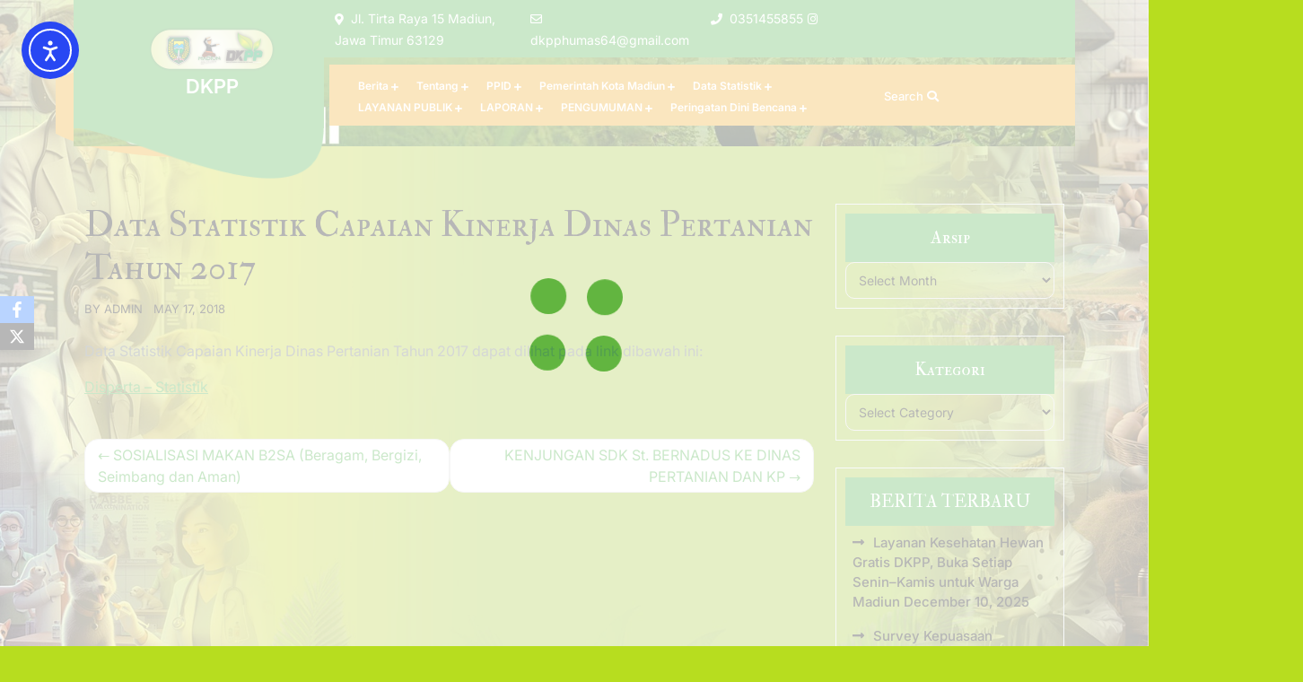

--- FILE ---
content_type: text/html; charset=UTF-8
request_url: https://disperta.madiunkota.go.id/2018/05/17/data-statistik-capaian-kinerja-dinas-pertanian-tahun-2017/
body_size: 21774
content:
<!doctype html>
<html lang="en-US">
<head>
    <meta charset="UTF-8">
    <meta name="viewport" content="width=device-width, initial-scale=1">
    <title>Data Statistik Capaian Kinerja Dinas Pertanian Tahun 2017 &#8211; DKPP</title>
<meta name='robots' content='max-image-preview:large' />
	<style>img:is([sizes="auto" i], [sizes^="auto," i]) { contain-intrinsic-size: 3000px 1500px }</style>
	<link rel='dns-prefetch' href='//cdn.elementor.com' />
<link rel="alternate" type="application/rss+xml" title="DKPP &raquo; Feed" href="https://disperta.madiunkota.go.id/feed/" />
<link rel="alternate" type="application/rss+xml" title="DKPP &raquo; Comments Feed" href="https://disperta.madiunkota.go.id/comments/feed/" />
<script type="text/javascript">
/* <![CDATA[ */
window._wpemojiSettings = {"baseUrl":"https:\/\/s.w.org\/images\/core\/emoji\/16.0.1\/72x72\/","ext":".png","svgUrl":"https:\/\/s.w.org\/images\/core\/emoji\/16.0.1\/svg\/","svgExt":".svg","source":{"concatemoji":"https:\/\/disperta.madiunkota.go.id\/wp-includes\/js\/wp-emoji-release.min.js?ver=6.8.3"}};
/*! This file is auto-generated */
!function(s,n){var o,i,e;function c(e){try{var t={supportTests:e,timestamp:(new Date).valueOf()};sessionStorage.setItem(o,JSON.stringify(t))}catch(e){}}function p(e,t,n){e.clearRect(0,0,e.canvas.width,e.canvas.height),e.fillText(t,0,0);var t=new Uint32Array(e.getImageData(0,0,e.canvas.width,e.canvas.height).data),a=(e.clearRect(0,0,e.canvas.width,e.canvas.height),e.fillText(n,0,0),new Uint32Array(e.getImageData(0,0,e.canvas.width,e.canvas.height).data));return t.every(function(e,t){return e===a[t]})}function u(e,t){e.clearRect(0,0,e.canvas.width,e.canvas.height),e.fillText(t,0,0);for(var n=e.getImageData(16,16,1,1),a=0;a<n.data.length;a++)if(0!==n.data[a])return!1;return!0}function f(e,t,n,a){switch(t){case"flag":return n(e,"\ud83c\udff3\ufe0f\u200d\u26a7\ufe0f","\ud83c\udff3\ufe0f\u200b\u26a7\ufe0f")?!1:!n(e,"\ud83c\udde8\ud83c\uddf6","\ud83c\udde8\u200b\ud83c\uddf6")&&!n(e,"\ud83c\udff4\udb40\udc67\udb40\udc62\udb40\udc65\udb40\udc6e\udb40\udc67\udb40\udc7f","\ud83c\udff4\u200b\udb40\udc67\u200b\udb40\udc62\u200b\udb40\udc65\u200b\udb40\udc6e\u200b\udb40\udc67\u200b\udb40\udc7f");case"emoji":return!a(e,"\ud83e\udedf")}return!1}function g(e,t,n,a){var r="undefined"!=typeof WorkerGlobalScope&&self instanceof WorkerGlobalScope?new OffscreenCanvas(300,150):s.createElement("canvas"),o=r.getContext("2d",{willReadFrequently:!0}),i=(o.textBaseline="top",o.font="600 32px Arial",{});return e.forEach(function(e){i[e]=t(o,e,n,a)}),i}function t(e){var t=s.createElement("script");t.src=e,t.defer=!0,s.head.appendChild(t)}"undefined"!=typeof Promise&&(o="wpEmojiSettingsSupports",i=["flag","emoji"],n.supports={everything:!0,everythingExceptFlag:!0},e=new Promise(function(e){s.addEventListener("DOMContentLoaded",e,{once:!0})}),new Promise(function(t){var n=function(){try{var e=JSON.parse(sessionStorage.getItem(o));if("object"==typeof e&&"number"==typeof e.timestamp&&(new Date).valueOf()<e.timestamp+604800&&"object"==typeof e.supportTests)return e.supportTests}catch(e){}return null}();if(!n){if("undefined"!=typeof Worker&&"undefined"!=typeof OffscreenCanvas&&"undefined"!=typeof URL&&URL.createObjectURL&&"undefined"!=typeof Blob)try{var e="postMessage("+g.toString()+"("+[JSON.stringify(i),f.toString(),p.toString(),u.toString()].join(",")+"));",a=new Blob([e],{type:"text/javascript"}),r=new Worker(URL.createObjectURL(a),{name:"wpTestEmojiSupports"});return void(r.onmessage=function(e){c(n=e.data),r.terminate(),t(n)})}catch(e){}c(n=g(i,f,p,u))}t(n)}).then(function(e){for(var t in e)n.supports[t]=e[t],n.supports.everything=n.supports.everything&&n.supports[t],"flag"!==t&&(n.supports.everythingExceptFlag=n.supports.everythingExceptFlag&&n.supports[t]);n.supports.everythingExceptFlag=n.supports.everythingExceptFlag&&!n.supports.flag,n.DOMReady=!1,n.readyCallback=function(){n.DOMReady=!0}}).then(function(){return e}).then(function(){var e;n.supports.everything||(n.readyCallback(),(e=n.source||{}).concatemoji?t(e.concatemoji):e.wpemoji&&e.twemoji&&(t(e.twemoji),t(e.wpemoji)))}))}((window,document),window._wpemojiSettings);
/* ]]> */
</script>
<link rel='stylesheet' id='embed-pdf-viewer-css' href='https://disperta.madiunkota.go.id/wp-content/plugins/embed-pdf-viewer/css/embed-pdf-viewer.css?ver=2.4.6' type='text/css' media='screen' />
<link rel='stylesheet' id='wpgs-styles1-css' href='https://disperta.madiunkota.go.id/wp-content/plugins/gspeech/includes/css/gspeech.css?ver=3.17.12' type='text/css' media='all' />
<link rel='stylesheet' id='wpgs-styles2-css' href='https://disperta.madiunkota.go.id/wp-content/plugins/gspeech/includes/css/the-tooltip.css?ver=3.17.12' type='text/css' media='all' />
<style id='wp-emoji-styles-inline-css' type='text/css'>

	img.wp-smiley, img.emoji {
		display: inline !important;
		border: none !important;
		box-shadow: none !important;
		height: 1em !important;
		width: 1em !important;
		margin: 0 0.07em !important;
		vertical-align: -0.1em !important;
		background: none !important;
		padding: 0 !important;
	}
</style>
<link rel='stylesheet' id='wp-block-library-css' href='https://disperta.madiunkota.go.id/wp-includes/css/dist/block-library/style.min.css?ver=6.8.3' type='text/css' media='all' />
<style id='wp-block-library-theme-inline-css' type='text/css'>
.wp-block-audio :where(figcaption){color:#555;font-size:13px;text-align:center}.is-dark-theme .wp-block-audio :where(figcaption){color:#ffffffa6}.wp-block-audio{margin:0 0 1em}.wp-block-code{border:1px solid #ccc;border-radius:4px;font-family:Menlo,Consolas,monaco,monospace;padding:.8em 1em}.wp-block-embed :where(figcaption){color:#555;font-size:13px;text-align:center}.is-dark-theme .wp-block-embed :where(figcaption){color:#ffffffa6}.wp-block-embed{margin:0 0 1em}.blocks-gallery-caption{color:#555;font-size:13px;text-align:center}.is-dark-theme .blocks-gallery-caption{color:#ffffffa6}:root :where(.wp-block-image figcaption){color:#555;font-size:13px;text-align:center}.is-dark-theme :root :where(.wp-block-image figcaption){color:#ffffffa6}.wp-block-image{margin:0 0 1em}.wp-block-pullquote{border-bottom:4px solid;border-top:4px solid;color:currentColor;margin-bottom:1.75em}.wp-block-pullquote cite,.wp-block-pullquote footer,.wp-block-pullquote__citation{color:currentColor;font-size:.8125em;font-style:normal;text-transform:uppercase}.wp-block-quote{border-left:.25em solid;margin:0 0 1.75em;padding-left:1em}.wp-block-quote cite,.wp-block-quote footer{color:currentColor;font-size:.8125em;font-style:normal;position:relative}.wp-block-quote:where(.has-text-align-right){border-left:none;border-right:.25em solid;padding-left:0;padding-right:1em}.wp-block-quote:where(.has-text-align-center){border:none;padding-left:0}.wp-block-quote.is-large,.wp-block-quote.is-style-large,.wp-block-quote:where(.is-style-plain){border:none}.wp-block-search .wp-block-search__label{font-weight:700}.wp-block-search__button{border:1px solid #ccc;padding:.375em .625em}:where(.wp-block-group.has-background){padding:1.25em 2.375em}.wp-block-separator.has-css-opacity{opacity:.4}.wp-block-separator{border:none;border-bottom:2px solid;margin-left:auto;margin-right:auto}.wp-block-separator.has-alpha-channel-opacity{opacity:1}.wp-block-separator:not(.is-style-wide):not(.is-style-dots){width:100px}.wp-block-separator.has-background:not(.is-style-dots){border-bottom:none;height:1px}.wp-block-separator.has-background:not(.is-style-wide):not(.is-style-dots){height:2px}.wp-block-table{margin:0 0 1em}.wp-block-table td,.wp-block-table th{word-break:normal}.wp-block-table :where(figcaption){color:#555;font-size:13px;text-align:center}.is-dark-theme .wp-block-table :where(figcaption){color:#ffffffa6}.wp-block-video :where(figcaption){color:#555;font-size:13px;text-align:center}.is-dark-theme .wp-block-video :where(figcaption){color:#ffffffa6}.wp-block-video{margin:0 0 1em}:root :where(.wp-block-template-part.has-background){margin-bottom:0;margin-top:0;padding:1.25em 2.375em}
</style>
<style id='classic-theme-styles-inline-css' type='text/css'>
/*! This file is auto-generated */
.wp-block-button__link{color:#fff;background-color:#32373c;border-radius:9999px;box-shadow:none;text-decoration:none;padding:calc(.667em + 2px) calc(1.333em + 2px);font-size:1.125em}.wp-block-file__button{background:#32373c;color:#fff;text-decoration:none}
</style>
<style id='global-styles-inline-css' type='text/css'>
:root{--wp--preset--aspect-ratio--square: 1;--wp--preset--aspect-ratio--4-3: 4/3;--wp--preset--aspect-ratio--3-4: 3/4;--wp--preset--aspect-ratio--3-2: 3/2;--wp--preset--aspect-ratio--2-3: 2/3;--wp--preset--aspect-ratio--16-9: 16/9;--wp--preset--aspect-ratio--9-16: 9/16;--wp--preset--color--black: #000000;--wp--preset--color--cyan-bluish-gray: #abb8c3;--wp--preset--color--white: #ffffff;--wp--preset--color--pale-pink: #f78da7;--wp--preset--color--vivid-red: #cf2e2e;--wp--preset--color--luminous-vivid-orange: #ff6900;--wp--preset--color--luminous-vivid-amber: #fcb900;--wp--preset--color--light-green-cyan: #7bdcb5;--wp--preset--color--vivid-green-cyan: #00d084;--wp--preset--color--pale-cyan-blue: #8ed1fc;--wp--preset--color--vivid-cyan-blue: #0693e3;--wp--preset--color--vivid-purple: #9b51e0;--wp--preset--gradient--vivid-cyan-blue-to-vivid-purple: linear-gradient(135deg,rgba(6,147,227,1) 0%,rgb(155,81,224) 100%);--wp--preset--gradient--light-green-cyan-to-vivid-green-cyan: linear-gradient(135deg,rgb(122,220,180) 0%,rgb(0,208,130) 100%);--wp--preset--gradient--luminous-vivid-amber-to-luminous-vivid-orange: linear-gradient(135deg,rgba(252,185,0,1) 0%,rgba(255,105,0,1) 100%);--wp--preset--gradient--luminous-vivid-orange-to-vivid-red: linear-gradient(135deg,rgba(255,105,0,1) 0%,rgb(207,46,46) 100%);--wp--preset--gradient--very-light-gray-to-cyan-bluish-gray: linear-gradient(135deg,rgb(238,238,238) 0%,rgb(169,184,195) 100%);--wp--preset--gradient--cool-to-warm-spectrum: linear-gradient(135deg,rgb(74,234,220) 0%,rgb(151,120,209) 20%,rgb(207,42,186) 40%,rgb(238,44,130) 60%,rgb(251,105,98) 80%,rgb(254,248,76) 100%);--wp--preset--gradient--blush-light-purple: linear-gradient(135deg,rgb(255,206,236) 0%,rgb(152,150,240) 100%);--wp--preset--gradient--blush-bordeaux: linear-gradient(135deg,rgb(254,205,165) 0%,rgb(254,45,45) 50%,rgb(107,0,62) 100%);--wp--preset--gradient--luminous-dusk: linear-gradient(135deg,rgb(255,203,112) 0%,rgb(199,81,192) 50%,rgb(65,88,208) 100%);--wp--preset--gradient--pale-ocean: linear-gradient(135deg,rgb(255,245,203) 0%,rgb(182,227,212) 50%,rgb(51,167,181) 100%);--wp--preset--gradient--electric-grass: linear-gradient(135deg,rgb(202,248,128) 0%,rgb(113,206,126) 100%);--wp--preset--gradient--midnight: linear-gradient(135deg,rgb(2,3,129) 0%,rgb(40,116,252) 100%);--wp--preset--font-size--small: 13px;--wp--preset--font-size--medium: 20px;--wp--preset--font-size--large: 36px;--wp--preset--font-size--x-large: 42px;--wp--preset--spacing--20: 0.44rem;--wp--preset--spacing--30: 0.67rem;--wp--preset--spacing--40: 1rem;--wp--preset--spacing--50: 1.5rem;--wp--preset--spacing--60: 2.25rem;--wp--preset--spacing--70: 3.38rem;--wp--preset--spacing--80: 5.06rem;--wp--preset--shadow--natural: 6px 6px 9px rgba(0, 0, 0, 0.2);--wp--preset--shadow--deep: 12px 12px 50px rgba(0, 0, 0, 0.4);--wp--preset--shadow--sharp: 6px 6px 0px rgba(0, 0, 0, 0.2);--wp--preset--shadow--outlined: 6px 6px 0px -3px rgba(255, 255, 255, 1), 6px 6px rgba(0, 0, 0, 1);--wp--preset--shadow--crisp: 6px 6px 0px rgba(0, 0, 0, 1);}:where(.is-layout-flex){gap: 0.5em;}:where(.is-layout-grid){gap: 0.5em;}body .is-layout-flex{display: flex;}.is-layout-flex{flex-wrap: wrap;align-items: center;}.is-layout-flex > :is(*, div){margin: 0;}body .is-layout-grid{display: grid;}.is-layout-grid > :is(*, div){margin: 0;}:where(.wp-block-columns.is-layout-flex){gap: 2em;}:where(.wp-block-columns.is-layout-grid){gap: 2em;}:where(.wp-block-post-template.is-layout-flex){gap: 1.25em;}:where(.wp-block-post-template.is-layout-grid){gap: 1.25em;}.has-black-color{color: var(--wp--preset--color--black) !important;}.has-cyan-bluish-gray-color{color: var(--wp--preset--color--cyan-bluish-gray) !important;}.has-white-color{color: var(--wp--preset--color--white) !important;}.has-pale-pink-color{color: var(--wp--preset--color--pale-pink) !important;}.has-vivid-red-color{color: var(--wp--preset--color--vivid-red) !important;}.has-luminous-vivid-orange-color{color: var(--wp--preset--color--luminous-vivid-orange) !important;}.has-luminous-vivid-amber-color{color: var(--wp--preset--color--luminous-vivid-amber) !important;}.has-light-green-cyan-color{color: var(--wp--preset--color--light-green-cyan) !important;}.has-vivid-green-cyan-color{color: var(--wp--preset--color--vivid-green-cyan) !important;}.has-pale-cyan-blue-color{color: var(--wp--preset--color--pale-cyan-blue) !important;}.has-vivid-cyan-blue-color{color: var(--wp--preset--color--vivid-cyan-blue) !important;}.has-vivid-purple-color{color: var(--wp--preset--color--vivid-purple) !important;}.has-black-background-color{background-color: var(--wp--preset--color--black) !important;}.has-cyan-bluish-gray-background-color{background-color: var(--wp--preset--color--cyan-bluish-gray) !important;}.has-white-background-color{background-color: var(--wp--preset--color--white) !important;}.has-pale-pink-background-color{background-color: var(--wp--preset--color--pale-pink) !important;}.has-vivid-red-background-color{background-color: var(--wp--preset--color--vivid-red) !important;}.has-luminous-vivid-orange-background-color{background-color: var(--wp--preset--color--luminous-vivid-orange) !important;}.has-luminous-vivid-amber-background-color{background-color: var(--wp--preset--color--luminous-vivid-amber) !important;}.has-light-green-cyan-background-color{background-color: var(--wp--preset--color--light-green-cyan) !important;}.has-vivid-green-cyan-background-color{background-color: var(--wp--preset--color--vivid-green-cyan) !important;}.has-pale-cyan-blue-background-color{background-color: var(--wp--preset--color--pale-cyan-blue) !important;}.has-vivid-cyan-blue-background-color{background-color: var(--wp--preset--color--vivid-cyan-blue) !important;}.has-vivid-purple-background-color{background-color: var(--wp--preset--color--vivid-purple) !important;}.has-black-border-color{border-color: var(--wp--preset--color--black) !important;}.has-cyan-bluish-gray-border-color{border-color: var(--wp--preset--color--cyan-bluish-gray) !important;}.has-white-border-color{border-color: var(--wp--preset--color--white) !important;}.has-pale-pink-border-color{border-color: var(--wp--preset--color--pale-pink) !important;}.has-vivid-red-border-color{border-color: var(--wp--preset--color--vivid-red) !important;}.has-luminous-vivid-orange-border-color{border-color: var(--wp--preset--color--luminous-vivid-orange) !important;}.has-luminous-vivid-amber-border-color{border-color: var(--wp--preset--color--luminous-vivid-amber) !important;}.has-light-green-cyan-border-color{border-color: var(--wp--preset--color--light-green-cyan) !important;}.has-vivid-green-cyan-border-color{border-color: var(--wp--preset--color--vivid-green-cyan) !important;}.has-pale-cyan-blue-border-color{border-color: var(--wp--preset--color--pale-cyan-blue) !important;}.has-vivid-cyan-blue-border-color{border-color: var(--wp--preset--color--vivid-cyan-blue) !important;}.has-vivid-purple-border-color{border-color: var(--wp--preset--color--vivid-purple) !important;}.has-vivid-cyan-blue-to-vivid-purple-gradient-background{background: var(--wp--preset--gradient--vivid-cyan-blue-to-vivid-purple) !important;}.has-light-green-cyan-to-vivid-green-cyan-gradient-background{background: var(--wp--preset--gradient--light-green-cyan-to-vivid-green-cyan) !important;}.has-luminous-vivid-amber-to-luminous-vivid-orange-gradient-background{background: var(--wp--preset--gradient--luminous-vivid-amber-to-luminous-vivid-orange) !important;}.has-luminous-vivid-orange-to-vivid-red-gradient-background{background: var(--wp--preset--gradient--luminous-vivid-orange-to-vivid-red) !important;}.has-very-light-gray-to-cyan-bluish-gray-gradient-background{background: var(--wp--preset--gradient--very-light-gray-to-cyan-bluish-gray) !important;}.has-cool-to-warm-spectrum-gradient-background{background: var(--wp--preset--gradient--cool-to-warm-spectrum) !important;}.has-blush-light-purple-gradient-background{background: var(--wp--preset--gradient--blush-light-purple) !important;}.has-blush-bordeaux-gradient-background{background: var(--wp--preset--gradient--blush-bordeaux) !important;}.has-luminous-dusk-gradient-background{background: var(--wp--preset--gradient--luminous-dusk) !important;}.has-pale-ocean-gradient-background{background: var(--wp--preset--gradient--pale-ocean) !important;}.has-electric-grass-gradient-background{background: var(--wp--preset--gradient--electric-grass) !important;}.has-midnight-gradient-background{background: var(--wp--preset--gradient--midnight) !important;}.has-small-font-size{font-size: var(--wp--preset--font-size--small) !important;}.has-medium-font-size{font-size: var(--wp--preset--font-size--medium) !important;}.has-large-font-size{font-size: var(--wp--preset--font-size--large) !important;}.has-x-large-font-size{font-size: var(--wp--preset--font-size--x-large) !important;}
:where(.wp-block-post-template.is-layout-flex){gap: 1.25em;}:where(.wp-block-post-template.is-layout-grid){gap: 1.25em;}
:where(.wp-block-columns.is-layout-flex){gap: 2em;}:where(.wp-block-columns.is-layout-grid){gap: 2em;}
:root :where(.wp-block-pullquote){font-size: 1.5em;line-height: 1.6;}
</style>
<link rel='stylesheet' id='obfx-module-pub-css-social-sharing-module-0-css' href='https://disperta.madiunkota.go.id/wp-content/plugins/themeisle-companion/obfx_modules/social-sharing/css/public.css?ver=3.0.5' type='text/css' media='all' />
<link rel='stylesheet' id='ea11y-widget-fonts-css' href='https://disperta.madiunkota.go.id/wp-content/plugins/pojo-accessibility/assets/build/fonts.css?ver=3.8.0' type='text/css' media='all' />
<link rel='stylesheet' id='ea11y-skip-link-css' href='https://disperta.madiunkota.go.id/wp-content/plugins/pojo-accessibility/assets/build/skip-link.css?ver=3.8.0' type='text/css' media='all' />
<link rel='stylesheet' id='inter-css' href='https://disperta.madiunkota.go.id/wp-content/fonts/e0c75b4e3f0fca53d0e8c2611eb8f8b2.css?ver=1.0' type='text/css' media='all' />
<link rel='stylesheet' id='im-fell-doublee-pica-sc-css' href='https://disperta.madiunkota.go.id/wp-content/fonts/21c9ecd2ffadda7e0f0def91276097e5.css?ver=1.0' type='text/css' media='all' />
<link rel='stylesheet' id='eco-nature-zone-block-editor-style-css' href='https://disperta.madiunkota.go.id/wp-content/themes/eco-nature-zone/assets/css/block-editor-style.css?ver=6.8.3' type='text/css' media='all' />
<link rel='stylesheet' id='bootstrap-css-css' href='https://disperta.madiunkota.go.id/wp-content/themes/eco-nature-zone/assets/css/bootstrap.css?ver=6.8.3' type='text/css' media='all' />
<link rel='stylesheet' id='owl.carousel-css-css' href='https://disperta.madiunkota.go.id/wp-content/themes/eco-nature-zone/assets/css/owl.carousel.css?ver=6.8.3' type='text/css' media='all' />
<link rel='stylesheet' id='eco-nature-zone-style-css' href='https://disperta.madiunkota.go.id/wp-content/themes/eco-nature-zone/style.css?ver=6.8.3' type='text/css' media='all' />
<style id='eco-nature-zone-style-inline-css' type='text/css'>
#button{left: 20px;}#colophon ul, #colophon p, .tagcloud, .widget{text-align: left;}.footer-menu-left{text-align: center !important;}#colophon .site-info a, #colophon .site-info span {color: #110800;}


		.custom-logo-link img{
			max-height: 100px;
	 	}
		.loading, .loading2{
			background-color: ;
		}
		@keyframes loading {
		  0%,
		  100% {
		  	transform: translatey(-2.5rem);
		    background-color: ;
		  }
		  50% {
		  	transform: translatey(2.5rem);
		    background-color: ;
		  }
		}
		.load hr {
			background-color: ;
		}
		a#button{
			background-color: ;
			color:  !important;
			font-size: px;
			border-radius: %;
		}

		#colophon, .top-header, .navbar-dark .navbar-brand, .slide-btn a.talk-btn, .slide-btn a:hover, .about-btn a, .sidebar input[type="submit"],.sidebar button[type="submit"], a.btn-text, span.onsale, .pro-button a, .woocommerce:where(body:not(.woocommerce-block-theme-has-button-styles)) button.button.alt.disabled, .woocommerce #respond input#submit, .woocommerce a.button, .woocommerce button.button, .woocommerce input.button, .woocommerce #respond input#submit.alt, .woocommerce a.button.alt, .woocommerce button.button.alt, .woocommerce input.button.alt, a.wc-block-components-button.wp-element-button.wc-block-cart__submit-button, .woocommerce ul.products li.product .onsale, .woocommerce span.onsale, .woocommerce .woocommerce-ordering select, .woocommerce-account .woocommerce-MyAccount-navigation ul li, .post-navigation .nav-previous a:hover, .post-navigation .nav-next a:hover, .posts-navigation .nav-previous a:hover, .posts-navigation .nav-next a:hover, .navigation.pagination .nav-links a.current, .navigation.pagination .nav-links a:hover, .navigation.pagination .nav-links span.current, .navigation.pagination .nav-links span:hover, .comment-respond input#submit, .sidebar h5, .sidebar .tagcloud a:hover, p.wp-block-tag-cloud a:hover, button.button-offcanvas-close, span.navbar-control-trigger i, #button, .search-form-main input.search-submit, .site-navigation .primary-menu > li > a::before, .site-navigation .primary-menu ul {
			background-color: ;
		}
		a, .slider-inner-box h5.slider-short, #about-section h5.main-title, .featured h3.main-heading .last-word, .postcat-name, .article-box a, p.price, .woocommerce ul.products li.product .price, .woocommerce div.product p.price, .woocommerce div.product span.price, .woocommerce-message::before, .woocommerce-info::before, .widget a:hover, .widget a:focus, .sidebar ul li a:hover {
			color: ;
		}
		.woocommerce-message, .woocommerce-info {
			border-top-color:  ;
		}
		.post-navigation .nav-previous a:hover, .post-navigation .nav-next a:hover, .posts-navigation .nav-previous a:hover, .posts-navigation .nav-next a:hover, .navigation.pagination .nav-links a.current, .navigation.pagination .nav-links a:hover, .navigation.pagination .nav-links span.current, .navigation.pagination .nav-links span:hover, .site-navigation .primary-menu ul {
			border-color:  ;
		}
		.module-border-wrap {
		  	-moz-border-image: -moz-linear-gradient(to bottom left, #19b094 0%,  100%);
		  	border-image: linear-gradient(to bottom left, #19b094 0%,  100%) 1;
		}
		

		.header-box, .slide-btn a, .about-btn a, .slide-btn a.talk-btn:hover, .about-btn a:hover, .slider-indicators span.active {
			background-color: ;
		}
		span.head-btn a  {
			color: ;
		}
		.header-search-wrapper .search-form-main {
			border-top-color:  ;
		}
		.header-search-wrapper .search-form-main:before {
			border-bottom-color:  ;
		}
		.site-navigation ul.sub-menu > li > a:hover, .main-navigation ul.sub-menu > li > a:focus, .site-navigation .primary-menu ul li a:hover,.site-navigation .primary-menu ul li a:focus {
			color:  !important;
		}
		@media screen and (max-width: 991px) {
			.navbar-dark .navbar-brand {
				border-bottom-color:  ;
			}
		}
	
</style>
<link rel='stylesheet' id='fontawesome-style-css' href='https://disperta.madiunkota.go.id/wp-content/themes/eco-nature-zone/assets/css/fontawesome/css/all.css?ver=6.8.3' type='text/css' media='all' />
<script type="text/javascript" src="https://disperta.madiunkota.go.id/wp-includes/js/jquery/jquery.min.js?ver=3.7.1" id="jquery-core-js"></script>
<script type="text/javascript" src="https://disperta.madiunkota.go.id/wp-includes/js/jquery/jquery-migrate.min.js?ver=3.4.1" id="jquery-migrate-js"></script>
<script type="text/javascript" src="https://disperta.madiunkota.go.id/wp-content/plugins/gspeech/includes/js/color.js?ver=3.17.12" id="wpgs-script1-js"></script>
<script type="text/javascript" src="https://disperta.madiunkota.go.id/wp-content/plugins/gspeech/includes/js/jQueryRotate.2.1.js?ver=3.17.12" id="wpgs-script2-js"></script>
<script type="text/javascript" src="https://disperta.madiunkota.go.id/wp-content/plugins/gspeech/includes/js/easing.js?ver=3.17.12" id="wpgs-script3-js"></script>
<script type="text/javascript" src="https://disperta.madiunkota.go.id/wp-content/plugins/gspeech/includes/js/mediaelement-and-player.min.js?ver=3.17.12" id="wpgs-script4-js"></script>
<link rel="https://api.w.org/" href="https://disperta.madiunkota.go.id/wp-json/" /><link rel="alternate" title="JSON" type="application/json" href="https://disperta.madiunkota.go.id/wp-json/wp/v2/posts/313" /><link rel="EditURI" type="application/rsd+xml" title="RSD" href="https://disperta.madiunkota.go.id/xmlrpc.php?rsd" />
<meta name="generator" content="WordPress 6.8.3" />
<link rel="canonical" href="https://disperta.madiunkota.go.id/2018/05/17/data-statistik-capaian-kinerja-dinas-pertanian-tahun-2017/" />
<link rel='shortlink' href='https://disperta.madiunkota.go.id/?p=313' />
<link rel="alternate" title="oEmbed (JSON)" type="application/json+oembed" href="https://disperta.madiunkota.go.id/wp-json/oembed/1.0/embed?url=https%3A%2F%2Fdisperta.madiunkota.go.id%2F2018%2F05%2F17%2Fdata-statistik-capaian-kinerja-dinas-pertanian-tahun-2017%2F" />
<link rel="alternate" title="oEmbed (XML)" type="text/xml+oembed" href="https://disperta.madiunkota.go.id/wp-json/oembed/1.0/embed?url=https%3A%2F%2Fdisperta.madiunkota.go.id%2F2018%2F05%2F17%2Fdata-statistik-capaian-kinerja-dinas-pertanian-tahun-2017%2F&#038;format=xml" />
<humasdkppmadiunkota-->
		<style type="text/css">
							#masthead {
					background: url(https://disperta.madiunkota.go.id/wp-content/uploads/2025/07/cropped-layer-samul-website-3.jpg) no-repeat !important;
					background-position: center top !important;
				    background-size: cover !important;
				}
					</style>
		
		<style type="text/css" id="custom-background-css">
body.custom-background { background-color: #b7dd1f; background-image: url("https://disperta.madiunkota.go.id/wp-content/uploads/2025/07/wallpapaer-website-2025.jpg"); background-position: left top; background-size: cover; background-repeat: no-repeat; background-attachment: fixed; }
</style>
	<link rel="icon" href="https://disperta.madiunkota.go.id/wp-content/uploads/2017/03/300.png" sizes="32x32" />
<link rel="icon" href="https://disperta.madiunkota.go.id/wp-content/uploads/2017/03/300.png" sizes="192x192" />
<link rel="apple-touch-icon" href="https://disperta.madiunkota.go.id/wp-content/uploads/2017/03/300.png" />
<meta name="msapplication-TileImage" content="https://disperta.madiunkota.go.id/wp-content/uploads/2017/03/300.png" />
</head>

<body class="wp-singular post-template-default single single-post postid-313 single-format-standard custom-background wp-custom-logo wp-embed-responsive wp-theme-eco-nature-zone metaslider-plugin ally-default"><div style="display:none">
	    	<span class="gspeech_selection gspeech_style_1" roll="1">Welcome to DKPP</span>
	    	<span class="gspeech_pro_main_wrapper">&nbsp;
	    	<span class="sexy_tooltip"><span class="the-tooltip top left sexy_tooltip_1"><span class="tooltip_inner">Click to listen highlighted text!</span></span></span>
	    	<span class="sound_container_pro greeting_block sound_div_1" language="en" roll="1" autoplaypro="1" speechtimeout="0" selector="" eventpro="" title="" style=""><span class="sound_text_pro">Welcome to DKPP</span></span>
	    	</span></div>

		<script>
			const onSkipLinkClick = () => {
				const htmlElement = document.querySelector('html');

				htmlElement.style['scroll-behavior'] = 'smooth';

				setTimeout( () => htmlElement.style['scroll-behavior'] = null, 1000 );
			}
			document.addEventListener("DOMContentLoaded", () => {
				if (!document.querySelector('#content')) {
					document.querySelector('.ea11y-skip-to-content-link').remove();
				}
			});
		</script>
		<nav aria-label="Skip to content navigation">
			<a class="ea11y-skip-to-content-link"
				href="#content"
				tabindex="1"
				onclick="onSkipLinkClick()"
			>
				Skip to content
				<svg width="24" height="24" viewBox="0 0 24 24" fill="none" role="presentation">
					<path d="M18 6V12C18 12.7956 17.6839 13.5587 17.1213 14.1213C16.5587 14.6839 15.7956 15 15 15H5M5 15L9 11M5 15L9 19"
								stroke="black"
								stroke-width="1.5"
								stroke-linecap="round"
								stroke-linejoin="round"
					/>
				</svg>
			</a>
			<div class="ea11y-skip-to-content-backdrop"></div>
		</nav>

		
            <div class="loading2">
            <div class="load">
                <hr/><hr/><hr/><hr/>
            </div>
        </div>
    <div id="page" class="site">
    <div class="container">
        <a class="skip-link screen-reader-text" href="#skip-content">Skip to content</a>
        <header id="masthead" class="site-header navbar-dark">
            <div class="header-content">
                <div class="row m-0">
                    <div class="col-lg-3 col-md-12 px-0">
                        <div class="navbar-brand ">
                                                            <div class="site-logo"><a href="https://disperta.madiunkota.go.id/" class="custom-logo-link" rel="home"><img width="139" height="50" src="https://disperta.madiunkota.go.id/wp-content/uploads/2025/07/cropped-logo-sosmed-dkpp-.png" class="custom-logo" alt="DKPP" decoding="async" /></a></div>
                                                                                                                                                                                                                <p class="site-title "><a href="https://disperta.madiunkota.go.id/" rel="home">DKPP</a></p>
                                                                                                                                                                                                                                </div>
                    </div>
                    <div class="col-lg-9 col-md-12 px-0">
                        
<div class="top-header py-2">
    <div class="row m-0">
        <div class="col-lg-6 col-md-7">
            <div class="left-side">
                                    <div class="location">
                        <i class="fas fa-map-marker-alt me-2"></i><span>Jl. Tirta Raya 15 Madiun, Jawa Timur 63129</span>
                    </div>
                                                    <div class="email">
                        <i class="far fa-envelope me-2"></i><a href="mailto:dkpphumas64@gmail.com">dkpphumas64@gmail.com</a>
                    </div>
                            </div>
        </div>
        <div class="col-lg-6 col-md-5">
            <div class="right-side text-end">
                                    <div class="phone">
                        <i class="fas fa-phone me-2"></i><a href="tel:0351455855">0351455855</a>
                    </div>
                                                    <div class="social-media">
                                                                                                                            <a href="https://www.instagram.com/humas_dkppkotamadiun/?next=%2F"><i class="fab fa-instagram"></i></a>
                                            </div>
                            </div>
        </div>
    </div>
</div>                        
<div class=" header-box">
    <div class="row m-0">
        <div class="col-xl-9 col-lg-8 col-md-8 align-self-center">
            
<div class="site-navigation">
    <nav class="primary-menu-wrapper" aria-label="Horizontal" role="navigation">
        <ul class="primary-menu theme-menu">
            <li id="menu-item-1096" class="menu-item menu-item-type-taxonomy menu-item-object-category menu-item-has-children menu-item-1096"><div class="link-icon-wrapper"><a href="https://disperta.madiunkota.go.id/category/berita/">Berita</a><i class="fas fa-plus"></i></div>
<ul class="sub-menu">
	<li id="menu-item-11142" class="menu-item menu-item-type-taxonomy menu-item-object-category menu-item-11142"><a href="https://disperta.madiunkota.go.id/category/berita/pertanian/">PERTANIAN</a></li>
	<li id="menu-item-11128" class="menu-item menu-item-type-taxonomy menu-item-object-category menu-item-11128"><a href="https://disperta.madiunkota.go.id/category/berita/ketahanan-pangan/">KETAHANAN PANGAN</a></li>
	<li id="menu-item-11129" class="menu-item menu-item-type-taxonomy menu-item-object-category menu-item-11129"><a href="https://disperta.madiunkota.go.id/category/berita/perikanan/">PERIKANAN</a></li>
</ul>
</li>
<li id="menu-item-10965" class="menu-item menu-item-type-taxonomy menu-item-object-category menu-item-has-children menu-item-10965"><div class="link-icon-wrapper"><a href="https://disperta.madiunkota.go.id/category/tentang/">Tentang</a><i class="fas fa-plus"></i></div>
<ul class="sub-menu">
	<li id="menu-item-11020" class="menu-item menu-item-type-custom menu-item-object-custom menu-item-11020"><a href="https://disperta.madiunkota.go.id/2018/04/18/profil-dinas-pertanian-dan-ketahanan-pangan-kota-madiun-alamat-jalan-tirta-raya-nomor-15-kota-madiun/">Profil DInas</a></li>
	<li id="menu-item-11310" class="menu-item menu-item-type-taxonomy menu-item-object-category menu-item-11310"><a href="https://disperta.madiunkota.go.id/category/tentang/profil-pejabat/">Profil Pejabat</a></li>
	<li id="menu-item-11067" class="menu-item menu-item-type-custom menu-item-object-custom menu-item-11067"><a href="https://disperta.madiunkota.go.id/2021/01/06/struktur-organisasi-dinas-ketahanan-pangan-dan-pertanian-2021/">Struktur Organisasi</a></li>
	<li id="menu-item-11034" class="menu-item menu-item-type-custom menu-item-object-custom menu-item-11034"><a href="https://disperta.madiunkota.go.id/2025/01/10/tugas-dan-fungsi-dkpp/">Tugas dan Funsi DKPP</a></li>
	<li id="menu-item-10966" class="menu-item menu-item-type-taxonomy menu-item-object-category menu-item-has-children menu-item-10966"><div class="link-icon-wrapper"><a href="https://disperta.madiunkota.go.id/category/tentang/program-kegiatan/">Program &amp; Kegiatan</a><i class="fas fa-plus"></i></div>
	<ul class="sub-menu">
		<li id="menu-item-11022" class="menu-item menu-item-type-custom menu-item-object-custom menu-item-11022"><a href="https://disperta.madiunkota.go.id/2024/02/01/program-dan-kegiatan-dkpp-tahun-2024/">Program dan Kegiatan Tahun 2024</a></li>
		<li id="menu-item-11035" class="menu-item menu-item-type-custom menu-item-object-custom menu-item-11035"><a href="https://disperta.madiunkota.go.id/2025/01/10/program-dan-kegiatan-tahun-2025/">Program dan Kegaitan Tahun 2025</a></li>
	</ul>
</li>
	<li id="menu-item-11063" class="menu-item menu-item-type-custom menu-item-object-custom menu-item-11063"><a href="https://disperta.madiunkota.go.id/2024/12/10/nama-pejabat-dkpp/">Nama Pejabat</a></li>
</ul>
</li>
<li id="menu-item-10949" class="menu-item menu-item-type-taxonomy menu-item-object-category current-post-ancestor menu-item-has-children menu-item-10949"><div class="link-icon-wrapper"><a href="https://disperta.madiunkota.go.id/category/ppid/">PPID</a><i class="fas fa-plus"></i></div>
<ul class="sub-menu">
	<li id="menu-item-11050" class="menu-item menu-item-type-custom menu-item-object-custom menu-item-11050"><a href="https://disperta.madiunkota.go.id/2025/01/10/daftar-informasi-publik-tahun-2025/">Daftar Informasi Publik tahun 2025</a></li>
	<li id="menu-item-11054" class="menu-item menu-item-type-custom menu-item-object-custom menu-item-11054"><a href="https://disperta.madiunkota.go.id/2025/01/10/daftar-informsi-publik-yang-dikevualikan-tahun-2025/">Daftar Informasi Publik yang dikecualikan tahun 2025</a></li>
	<li id="menu-item-11058" class="menu-item menu-item-type-custom menu-item-object-custom menu-item-11058"><a href="https://disperta.madiunkota.go.id/2025/01/10/sk-pejabat-ppid-tahun-2023/">SK Pejabat PPID Pelaksana</a></li>
	<li id="menu-item-11062" class="menu-item menu-item-type-custom menu-item-object-custom menu-item-11062"><a href="https://disperta.madiunkota.go.id/2025/01/10/sk-admin-ppid-pembantu-2/">SK Admin PPID Pembantu</a></li>
	<li id="menu-item-11125" class="menu-item menu-item-type-taxonomy menu-item-object-category menu-item-11125"><a href="https://disperta.madiunkota.go.id/category/ppid/informasi-setiap-saat/">Informasi Setiap Saat</a></li>
	<li id="menu-item-11126" class="menu-item menu-item-type-taxonomy menu-item-object-category current-post-ancestor current-menu-parent current-post-parent menu-item-11126"><a href="https://disperta.madiunkota.go.id/category/ppid/informasi-secara-berkala/">Informasi Secara Berkala</a></li>
	<li id="menu-item-11127" class="menu-item menu-item-type-taxonomy menu-item-object-category menu-item-11127"><a href="https://disperta.madiunkota.go.id/category/ppid/informasi-secara-serta-merta/">Informasi Secara Serta Merta</a></li>
</ul>
</li>
<li id="menu-item-11082" class="menu-item menu-item-type-taxonomy menu-item-object-category menu-item-has-children menu-item-11082"><div class="link-icon-wrapper"><a href="https://disperta.madiunkota.go.id/category/berita/">Pemerintah Kota Madiun</a><i class="fas fa-plus"></i></div>
<ul class="sub-menu">
	<li id="menu-item-11074" class="menu-item menu-item-type-custom menu-item-object-custom menu-item-11074"><a href="https://madiunkota.go.id/">Pemkot Madiun</a></li>
	<li id="menu-item-11081" class="menu-item menu-item-type-custom menu-item-object-custom menu-item-11081"><a href="https://ppid.madiunkota.go.id/">PPID Kota Madiun</a></li>
	<li id="menu-item-11075" class="menu-item menu-item-type-custom menu-item-object-custom menu-item-11075"><a href="https://lpse.madiunkota.go.id/eproc4">LPSE Kota Madiun</a></li>
	<li id="menu-item-11431" class="menu-item menu-item-type-custom menu-item-object-custom menu-item-11431"><a href="https://sippn.menpan.go.id/instansi/pemerintah-kota-madiun-7921">SIPPN</a></li>
	<li id="menu-item-11076" class="menu-item menu-item-type-custom menu-item-object-custom menu-item-11076"><a href="https://jdih.madiunkota.go.id/">JDH Kota Madiun</a></li>
	<li id="menu-item-11077" class="menu-item menu-item-type-custom menu-item-object-custom menu-item-11077"><a href="https://sirup.lkpp.go.id/sirup/home/rekapKldi?idKldi=D179">SIRUP</a></li>
	<li id="menu-item-11078" class="menu-item menu-item-type-custom menu-item-object-custom menu-item-11078"><a href="https://kotamadiun.lapor.go.id/">LAPOR SP4N</a></li>
	<li id="menu-item-11079" class="menu-item menu-item-type-custom menu-item-object-custom menu-item-11079"><a href="https://spbe.madiunkota.go.id/">SPBE Kota Madiun</a></li>
</ul>
</li>
<li id="menu-item-11083" class="menu-item menu-item-type-taxonomy menu-item-object-category menu-item-has-children menu-item-11083"><div class="link-icon-wrapper"><a href="https://disperta.madiunkota.go.id/category/berita/">Data Statistik</a><i class="fas fa-plus"></i></div>
<ul class="sub-menu">
	<li id="menu-item-11130" class="menu-item menu-item-type-taxonomy menu-item-object-category menu-item-11130"><a href="https://disperta.madiunkota.go.id/category/data-statistik/infografis/">INFOGRAFIS</a></li>
	<li id="menu-item-11084" class="menu-item menu-item-type-custom menu-item-object-custom menu-item-11084"><a href="https://opendata.madiunkota.go.id/">Data Sektoral</a></li>
	<li id="menu-item-11080" class="menu-item menu-item-type-custom menu-item-object-custom menu-item-11080"><a href="https://madiunkota.bps.go.id/id">BPS Kota Madiun</a></li>
	<li id="menu-item-11085" class="menu-item menu-item-type-custom menu-item-object-custom menu-item-11085"><a href="https://profilpenduduk.madiunkota.go.id/rekap-data-kependudukan">Data Penduduk Kota Madiun</a></li>
	<li id="menu-item-11086" class="menu-item menu-item-type-custom menu-item-object-custom menu-item-11086"><a href="https://hargapangan.id/">Tabel Harga Berdasarkan Daerah</a></li>
</ul>
</li>
<li id="menu-item-11131" class="menu-item menu-item-type-taxonomy menu-item-object-category menu-item-has-children menu-item-11131"><div class="link-icon-wrapper"><a href="https://disperta.madiunkota.go.id/category/layanan-publik/">LAYANAN PUBLIK</a><i class="fas fa-plus"></i></div>
<ul class="sub-menu">
	<li id="menu-item-11300" class="menu-item menu-item-type-custom menu-item-object-custom menu-item-11300"><a href="https://awaksigap.madiunkota.go.id/">AWAK SIGAP</a></li>
	<li id="menu-item-11044" class="menu-item menu-item-type-custom menu-item-object-custom menu-item-11044"><a href="https://disperta.madiunkota.go.id/2018/09/20/alur-permohonan-informasi-ppid-dinas-pertanian-dan-ketahanan-pangan-kota-madiunn/">Alur Permohonan Informasi</a></li>
	<li id="menu-item-11021" class="menu-item menu-item-type-custom menu-item-object-custom menu-item-11021"><a href="https://disperta.madiunkota.go.id/2024/06/01/standar-pelayanan-dkpp/">Standar Pelayanan</a></li>
	<li id="menu-item-11019" class="menu-item menu-item-type-custom menu-item-object-custom menu-item-11019"><a href="https://disperta.madiunkota.go.id/2024/06/19/maklumat-pelayanan-dinas-ketahanan-pangan-dan-pertanian/">Maklumat Pelayanan</a></li>
	<li id="menu-item-11427" class="menu-item menu-item-type-custom menu-item-object-custom menu-item-11427"><a href="https://awaksigap.madiunkota.go.id/masuk/ppid">Pengajuan Informasi Publik</a></li>
	<li id="menu-item-11426" class="menu-item menu-item-type-custom menu-item-object-custom menu-item-11426"><a href="https://awaksigap.madiunkota.go.id/pengajuanKeberatan">Informasi Keberatan</a></li>
	<li id="menu-item-11008" class="menu-item menu-item-type-post_type menu-item-object-post menu-item-11008"><a href="https://disperta.madiunkota.go.id/2024/06/14/saq-self-assesment-questionnaire/">FAQ (Frequently Asked Questions)</a></li>
	<li id="menu-item-10957" class="menu-item menu-item-type-taxonomy menu-item-object-category menu-item-has-children menu-item-10957"><div class="link-icon-wrapper"><a href="https://disperta.madiunkota.go.id/category/aspirasi-dan-pengaduan/">Aspirasi dan Pengaduan</a><i class="fas fa-plus"></i></div>
	<ul class="sub-menu">
		<li id="menu-item-11045" class="menu-item menu-item-type-custom menu-item-object-custom menu-item-11045"><a href="https://disperta.madiunkota.go.id/2024/01/31/laporan-dan-pengaduan-tahun-2024/">Laporan Pengaduan tahun 2024</a></li>
		<li id="menu-item-11046" class="menu-item menu-item-type-custom menu-item-object-custom menu-item-11046"><a href="http://xx">Laporan pengaduan tahun 2025</a></li>
	</ul>
</li>
</ul>
</li>
<li id="menu-item-11136" class="menu-item menu-item-type-taxonomy menu-item-object-category menu-item-has-children menu-item-11136"><div class="link-icon-wrapper"><a href="https://disperta.madiunkota.go.id/category/tentang/program-kegiatan/laporan/">LAPORAN</a><i class="fas fa-plus"></i></div>
<ul class="sub-menu">
	<li id="menu-item-11039" class="menu-item menu-item-type-custom menu-item-object-custom menu-item-11039"><a href="https://disperta.madiunkota.go.id/2025/03/01/laporan-harta-kekayaan-pejabat-negara/">LHKPN</a></li>
	<li id="menu-item-11135" class="menu-item menu-item-type-taxonomy menu-item-object-category menu-item-11135"><a href="https://disperta.madiunkota.go.id/category/tentang/program-kegiatan/dpa/">DPA</a></li>
	<li id="menu-item-11139" class="menu-item menu-item-type-taxonomy menu-item-object-category menu-item-11139"><a href="https://disperta.madiunkota.go.id/category/tentang/program-kegiatan/laporan/pengadaan-barang-dan-jasa/">PENGADAAN BARANG DAN JASA</a></li>
	<li id="menu-item-11137" class="menu-item menu-item-type-taxonomy menu-item-object-category menu-item-11137"><a href="https://disperta.madiunkota.go.id/category/tentang/program-kegiatan/laporan/lkj/">LKJ</a></li>
	<li id="menu-item-11138" class="menu-item menu-item-type-taxonomy menu-item-object-category menu-item-11138"><a href="https://disperta.madiunkota.go.id/category/tentang/program-kegiatan/laporan/mou/">MOU</a></li>
	<li id="menu-item-11140" class="menu-item menu-item-type-taxonomy menu-item-object-category menu-item-11140"><a href="https://disperta.madiunkota.go.id/category/tentang/program-kegiatan/laporan/renstra/">RENSTRA</a></li>
	<li id="menu-item-11141" class="menu-item menu-item-type-taxonomy menu-item-object-category menu-item-11141"><a href="https://disperta.madiunkota.go.id/category/tentang/program-kegiatan/laporan/rka/">RKA</a></li>
</ul>
</li>
<li id="menu-item-11290" class="menu-item menu-item-type-taxonomy menu-item-object-category menu-item-has-children menu-item-11290"><div class="link-icon-wrapper"><a href="https://disperta.madiunkota.go.id/category/pengumuman/">PENGUMUMAN</a><i class="fas fa-plus"></i></div>
<ul class="sub-menu">
	<li id="menu-item-11291" class="menu-item menu-item-type-taxonomy menu-item-object-category menu-item-11291"><a href="https://disperta.madiunkota.go.id/category/pengumuman/agenda-kota-event/">AGENDA KOTA/EVENT</a></li>
	<li id="menu-item-11292" class="menu-item menu-item-type-taxonomy menu-item-object-category menu-item-11292"><a href="https://disperta.madiunkota.go.id/category/pengumuman/lowongan-kerja/">LOWONGAN KERJA</a></li>
</ul>
</li>
<li id="menu-item-11293" class="menu-item menu-item-type-taxonomy menu-item-object-category menu-item-has-children menu-item-11293"><div class="link-icon-wrapper"><a href="https://disperta.madiunkota.go.id/category/peringatan-dini-bencana/">Peringatan Dini Bencana</a><i class="fas fa-plus"></i></div>
<ul class="sub-menu">
	<li id="menu-item-11294" class="menu-item menu-item-type-custom menu-item-object-custom menu-item-11294"><a href="https://www.bmkg.go.id/">Cuaca BMKG</a></li>
	<li id="menu-item-11297" class="menu-item menu-item-type-custom menu-item-object-custom menu-item-11297"><a href="https://drive.google.com/file/d/1WMzxI76X5FER8yGVhd9HIGPpsXcktwDt/view?usp=sharing">Buku Saku Bencana</a></li>
</ul>
</li>
        </ul>
    </nav>
</div>
<div class="navbar-controls twp-hide-js">
    <button type="button" class="navbar-control navbar-control-offcanvas">
        <span class="navbar-control-trigger" tabindex="-1">
            <i class="fas fa-th"></i>
        </span>
    </button>
</div>        </div>
        <div class="col-lg-1 col-md-1 px-0 align-self-center">
                            <span class="head-search">
                    <span class="header-search-wrapper">
                        <span class="search-main">
                            <a href="#"><span>Search</span> <i class="fa fa-search"></i></a>
                            
                        </span>
                        <div class="search-form-main clearfix">
                            <form method="get" class="search-form" action="https://disperta.madiunkota.go.id/">
                                <input type="hidden" name="post_type" value="post"> <!-- Set post type to product for WooCommerce products -->
                                <label>
                                    <input type="search" class="search-field form-control" placeholder="Search for Post..." value="" name="s">
                                </label>
                                <input type="submit" class="search-submit btn btn-primary mt-3" value="Search">
                            </form>
                        </div>
                    </span>
                </span>
                    </div>
        <div class=" col-xl-2 col-lg-3 col-md-3 text-md-end align-self-center">
                    </div>
    </div>
</div>
                    </div>
                </div>
            </div>
        </header>
    <div id="skip-content" class="container">
        <div class="row">
                        <div id="primary" class="content-area col-lg-9 col-md-8">
                <main id="main" class="site-main module-border-wrap mb-4">
                    
<article id="post-313" class="post-313 post type-post status-publish format-standard hentry category-data-statistik category-informasi-secara-berkala">
    <header class="entry-header">
        <h2 class="entry-title">Data Statistik Capaian Kinerja Dinas Pertanian Tahun 2017</h2>            </header>
    <div class="meta-info-box my-2">
        <span class="entry-author">BY <a href="https://disperta.madiunkota.go.id/author/admin/">admin</a></span>
        <span class="ms-2">May 17, 2018</span>
    </div>
    <div class="entry-content">
                    <p>Data Statistik Capaian Kinerja Dinas Pertanian Tahun 2017 dapat dilihat pada link dibawah ini:</p>
<p><a href="http://disperta.madiunkota.go.id/wp-content/uploads/2018/05/Disperta-Statistik.pdf">Disperta &#8211; Statistik</a></p>
<div class="gsp_post_data" data-post_type="post" data-cat="data-statistik,informasi-secara-berkala" data-modified="120" data-title="Data Statistik Capaian Kinerja Dinas Pertanian Tahun 2017" data-home="https://disperta.madiunkota.go.id"></div>            </div>

</article>
                        
	<nav class="navigation post-navigation" aria-label="Posts">
		<h2 class="screen-reader-text">Post navigation</h2>
		<div class="nav-links"><div class="nav-previous"><a href="https://disperta.madiunkota.go.id/2018/05/16/sosialisasi-makan-b2sa-beragam-bergizi-seimbang-dan-aman/" rel="prev">SOSIALISASI MAKAN B2SA (Beragam, Bergizi, Seimbang dan Aman)</a></div><div class="nav-next"><a href="https://disperta.madiunkota.go.id/2018/06/06/kenjungan-sdk-st-berdadus-ke-dinas-pertanian-dan-kp/" rel="next">KENJUNGAN SDK St. BERNADUS KE DINAS PERTANIAN DAN KP</a></div></div>
	</nav>                                        </main>
            </div>
                            
<aside id="secondary" class="widget-area col-lg-3 col-md-4">
	<div class="sidebar">
		
            <section id="archives-4" class="widget widget_archive"><h5 class="widget-title">Arsip</h5>		<label class="screen-reader-text" for="archives-dropdown-4">Arsip</label>
		<select id="archives-dropdown-4" name="archive-dropdown">
			
			<option value="">Select Month</option>
				<option value='https://disperta.madiunkota.go.id/2025/12/'> December 2025 </option>
	<option value='https://disperta.madiunkota.go.id/2025/11/'> November 2025 </option>
	<option value='https://disperta.madiunkota.go.id/2025/10/'> October 2025 </option>
	<option value='https://disperta.madiunkota.go.id/2025/09/'> September 2025 </option>
	<option value='https://disperta.madiunkota.go.id/2025/08/'> August 2025 </option>
	<option value='https://disperta.madiunkota.go.id/2025/07/'> July 2025 </option>
	<option value='https://disperta.madiunkota.go.id/2025/06/'> June 2025 </option>
	<option value='https://disperta.madiunkota.go.id/2025/05/'> May 2025 </option>
	<option value='https://disperta.madiunkota.go.id/2025/04/'> April 2025 </option>
	<option value='https://disperta.madiunkota.go.id/2025/03/'> March 2025 </option>
	<option value='https://disperta.madiunkota.go.id/2025/02/'> February 2025 </option>
	<option value='https://disperta.madiunkota.go.id/2025/01/'> January 2025 </option>
	<option value='https://disperta.madiunkota.go.id/2024/12/'> December 2024 </option>
	<option value='https://disperta.madiunkota.go.id/2024/08/'> August 2024 </option>
	<option value='https://disperta.madiunkota.go.id/2024/07/'> July 2024 </option>
	<option value='https://disperta.madiunkota.go.id/2024/06/'> June 2024 </option>
	<option value='https://disperta.madiunkota.go.id/2024/03/'> March 2024 </option>
	<option value='https://disperta.madiunkota.go.id/2024/02/'> February 2024 </option>
	<option value='https://disperta.madiunkota.go.id/2024/01/'> January 2024 </option>
	<option value='https://disperta.madiunkota.go.id/2023/11/'> November 2023 </option>
	<option value='https://disperta.madiunkota.go.id/2023/10/'> October 2023 </option>
	<option value='https://disperta.madiunkota.go.id/2023/09/'> September 2023 </option>
	<option value='https://disperta.madiunkota.go.id/2023/08/'> August 2023 </option>
	<option value='https://disperta.madiunkota.go.id/2023/06/'> June 2023 </option>
	<option value='https://disperta.madiunkota.go.id/2023/05/'> May 2023 </option>
	<option value='https://disperta.madiunkota.go.id/2023/04/'> April 2023 </option>
	<option value='https://disperta.madiunkota.go.id/2023/03/'> March 2023 </option>
	<option value='https://disperta.madiunkota.go.id/2023/02/'> February 2023 </option>
	<option value='https://disperta.madiunkota.go.id/2023/01/'> January 2023 </option>
	<option value='https://disperta.madiunkota.go.id/2022/12/'> December 2022 </option>
	<option value='https://disperta.madiunkota.go.id/2022/11/'> November 2022 </option>
	<option value='https://disperta.madiunkota.go.id/2022/10/'> October 2022 </option>
	<option value='https://disperta.madiunkota.go.id/2022/09/'> September 2022 </option>
	<option value='https://disperta.madiunkota.go.id/2022/08/'> August 2022 </option>
	<option value='https://disperta.madiunkota.go.id/2022/07/'> July 2022 </option>
	<option value='https://disperta.madiunkota.go.id/2022/06/'> June 2022 </option>
	<option value='https://disperta.madiunkota.go.id/2022/05/'> May 2022 </option>
	<option value='https://disperta.madiunkota.go.id/2022/04/'> April 2022 </option>
	<option value='https://disperta.madiunkota.go.id/2022/03/'> March 2022 </option>
	<option value='https://disperta.madiunkota.go.id/2022/02/'> February 2022 </option>
	<option value='https://disperta.madiunkota.go.id/2022/01/'> January 2022 </option>
	<option value='https://disperta.madiunkota.go.id/2021/09/'> September 2021 </option>
	<option value='https://disperta.madiunkota.go.id/2021/08/'> August 2021 </option>
	<option value='https://disperta.madiunkota.go.id/2021/05/'> May 2021 </option>
	<option value='https://disperta.madiunkota.go.id/2021/04/'> April 2021 </option>
	<option value='https://disperta.madiunkota.go.id/2021/03/'> March 2021 </option>
	<option value='https://disperta.madiunkota.go.id/2021/02/'> February 2021 </option>
	<option value='https://disperta.madiunkota.go.id/2021/01/'> January 2021 </option>
	<option value='https://disperta.madiunkota.go.id/2020/12/'> December 2020 </option>
	<option value='https://disperta.madiunkota.go.id/2020/11/'> November 2020 </option>
	<option value='https://disperta.madiunkota.go.id/2020/10/'> October 2020 </option>
	<option value='https://disperta.madiunkota.go.id/2020/09/'> September 2020 </option>
	<option value='https://disperta.madiunkota.go.id/2020/08/'> August 2020 </option>
	<option value='https://disperta.madiunkota.go.id/2020/07/'> July 2020 </option>
	<option value='https://disperta.madiunkota.go.id/2020/05/'> May 2020 </option>
	<option value='https://disperta.madiunkota.go.id/2020/03/'> March 2020 </option>
	<option value='https://disperta.madiunkota.go.id/2020/02/'> February 2020 </option>
	<option value='https://disperta.madiunkota.go.id/2020/01/'> January 2020 </option>
	<option value='https://disperta.madiunkota.go.id/2019/12/'> December 2019 </option>
	<option value='https://disperta.madiunkota.go.id/2019/11/'> November 2019 </option>
	<option value='https://disperta.madiunkota.go.id/2019/10/'> October 2019 </option>
	<option value='https://disperta.madiunkota.go.id/2019/09/'> September 2019 </option>
	<option value='https://disperta.madiunkota.go.id/2019/08/'> August 2019 </option>
	<option value='https://disperta.madiunkota.go.id/2019/07/'> July 2019 </option>
	<option value='https://disperta.madiunkota.go.id/2019/06/'> June 2019 </option>
	<option value='https://disperta.madiunkota.go.id/2019/05/'> May 2019 </option>
	<option value='https://disperta.madiunkota.go.id/2019/03/'> March 2019 </option>
	<option value='https://disperta.madiunkota.go.id/2019/02/'> February 2019 </option>
	<option value='https://disperta.madiunkota.go.id/2019/01/'> January 2019 </option>
	<option value='https://disperta.madiunkota.go.id/2018/12/'> December 2018 </option>
	<option value='https://disperta.madiunkota.go.id/2018/11/'> November 2018 </option>
	<option value='https://disperta.madiunkota.go.id/2018/10/'> October 2018 </option>
	<option value='https://disperta.madiunkota.go.id/2018/09/'> September 2018 </option>
	<option value='https://disperta.madiunkota.go.id/2018/08/'> August 2018 </option>
	<option value='https://disperta.madiunkota.go.id/2018/07/'> July 2018 </option>
	<option value='https://disperta.madiunkota.go.id/2018/06/'> June 2018 </option>
	<option value='https://disperta.madiunkota.go.id/2018/05/'> May 2018 </option>
	<option value='https://disperta.madiunkota.go.id/2018/04/'> April 2018 </option>
	<option value='https://disperta.madiunkota.go.id/2018/01/'> January 2018 </option>
	<option value='https://disperta.madiunkota.go.id/2017/08/'> August 2017 </option>
	<option value='https://disperta.madiunkota.go.id/2017/04/'> April 2017 </option>

		</select>

			<script type="text/javascript">
/* <![CDATA[ */

(function() {
	var dropdown = document.getElementById( "archives-dropdown-4" );
	function onSelectChange() {
		if ( dropdown.options[ dropdown.selectedIndex ].value !== '' ) {
			document.location.href = this.options[ this.selectedIndex ].value;
		}
	}
	dropdown.onchange = onSelectChange;
})();

/* ]]> */
</script>
</section><section id="categories-4" class="widget widget_categories"><h5 class="widget-title">Kategori</h5><form action="https://disperta.madiunkota.go.id" method="get"><label class="screen-reader-text" for="cat">Kategori</label><select  name='cat' id='cat' class='postform'>
	<option value='-1'>Select Category</option>
	<option class="level-0" value="25">Aspirasi dan Pengaduan</option>
	<option class="level-0" value="13">Bagan Struktur Organisasi</option>
	<option class="level-0" value="1">Berita</option>
	<option class="level-0" value="16">Data Pegawai</option>
	<option class="level-0" value="21">Data Statistik</option>
	<option class="level-0" value="1201">INFOGRAFIS</option>
	<option class="level-0" value="9">Informasi Dikecualikan</option>
	<option class="level-0" value="8">Informasi Secara Berkala</option>
	<option class="level-0" value="10">Informasi Secara Serta Merta</option>
	<option class="level-0" value="11">Informasi Setiap Saat</option>
	<option class="level-0" value="1198">KETAHANAN PANGAN</option>
	<option class="level-0" value="22">Kontak PPID Pembantu</option>
	<option class="level-0" value="1190">LAPORAN</option>
	<option class="level-0" value="1194">LAYANAN PUBLIK</option>
	<option class="level-0" value="1192">LKJ</option>
	<option class="level-0" value="15">Nama-Nama Pejabat</option>
	<option class="level-0" value="1200">PERIKANAN</option>
	<option class="level-0" value="1199">PERTANIAN</option>
	<option class="level-0" value="7">PPID</option>
	<option class="level-0" value="24">Produk Hukum</option>
	<option class="level-0" value="17">Profil</option>
	<option class="level-0" value="1217">Profil Pejabat</option>
	<option class="level-0" value="19">Program &amp; Kegiatan</option>
	<option class="level-0" value="1193">RENSTRA</option>
	<option class="level-0" value="14">Tentang</option>
	<option class="level-0" value="18">Tupoksi</option>
</select>
</form><script type="text/javascript">
/* <![CDATA[ */

(function() {
	var dropdown = document.getElementById( "cat" );
	function onCatChange() {
		if ( dropdown.options[ dropdown.selectedIndex ].value > 0 ) {
			dropdown.parentNode.submit();
		}
	}
	dropdown.onchange = onCatChange;
})();

/* ]]> */
</script>
</section>
		<section id="recent-posts-4" class="widget widget_recent_entries">
		<h5 class="widget-title">BERITA TERBARU</h5>
		<ul>
											<li>
					<a href="https://disperta.madiunkota.go.id/2025/12/10/layanan-kesehatan-hewan-gratis-dkpp-buka-setiap-senin-kamis-untuk-warga-madiun/">Layanan Kesehatan Hewan Gratis DKPP, Buka Setiap Senin–Kamis untuk Warga Madiun</a>
											<span class="post-date">December 10, 2025</span>
									</li>
											<li>
					<a href="https://disperta.madiunkota.go.id/2025/12/10/survey-kepuasaan-masyarakat-dkpp/">Survey Kepuasaan Masyarakat DKPP</a>
											<span class="post-date">December 10, 2025</span>
									</li>
											<li>
					<a href="https://disperta.madiunkota.go.id/2025/12/09/indeks-pelayanan-publik-dkpp/">Indeks Pelayanan Publik DKPP</a>
											<span class="post-date">December 9, 2025</span>
									</li>
											<li>
					<a href="https://disperta.madiunkota.go.id/2025/12/05/dkpp-kota-madiun-salurkan-bantuan-untuk-korban-banjir-sumatra/">DKPP Kota Madiun Salurkan Bantuan untuk Korban Banjir Sumatra</a>
											<span class="post-date">December 5, 2025</span>
									</li>
											<li>
					<a href="https://disperta.madiunkota.go.id/2025/12/04/dkpp-kota-madiun-sabet-penghargaan-terbaik-iii-nilai-sakip-bukti-kinerja-kian-berkualitas/">DKPP Kota Madiun Sabet Penghargaan Terbaik III Nilai SAKIP, Bukti Kinerja Kian Berkualitas</a>
											<span class="post-date">December 4, 2025</span>
									</li>
					</ul>

		</section><section id="media_image-20" class="widget widget_media_image"><h5 class="widget-title">PETA</h5><a href="https://www.google.com/maps/dir/-7.6135559,111.5164234/Dinas+Pertanian+Dan+Ketahanan+Pangan+Kota+Madiun,+Nambangan+Lor,+Manguharjo,+Madiun+City,+East+Java+63161/@-7.6238667,111.5004606,14.42z/data=!4m9!4m8!1m1!4e1!1m5!1m1!1s0x2e79be40e7df68db:0x4cb7305f0999d997!2m2!1d111.501421!2d-7.6317586"><img width="905" height="511" src="https://disperta.madiunkota.go.id/wp-content/uploads/2021/04/MAP.png" class="image wp-image-6980  attachment-full size-full" alt="" style="max-width: 100%; height: auto;" decoding="async" loading="lazy" /></a></section><section id="media_image-73" class="widget widget_media_image"><a href="http://http://s04.flagcounter.com/more/pggU/"><img width="162" height="155" src="https://disperta.madiunkota.go.id/wp-content/uploads/2019/03/percent_0.png" class="image wp-image-2143  attachment-311x298 size-311x298" alt="" style="max-width: 100%; height: auto;" decoding="async" loading="lazy" /></a></section><section id="custom_html-23" class="widget_text widget widget_custom_html"><div class="textwidget custom-html-widget"><a href="http://disperta.madiunkota.go.id/wp-admin/">LOGIN</a></div></section><section id="calendar-6" class="widget widget_calendar"><h5 class="widget-title">CALENDER</h5><div id="calendar_wrap" class="calendar_wrap"><table id="wp-calendar" class="wp-calendar-table">
	<caption>May 2018</caption>
	<thead>
	<tr>
		<th scope="col" aria-label="Monday">M</th>
		<th scope="col" aria-label="Tuesday">T</th>
		<th scope="col" aria-label="Wednesday">W</th>
		<th scope="col" aria-label="Thursday">T</th>
		<th scope="col" aria-label="Friday">F</th>
		<th scope="col" aria-label="Saturday">S</th>
		<th scope="col" aria-label="Sunday">S</th>
	</tr>
	</thead>
	<tbody>
	<tr>
		<td colspan="1" class="pad">&nbsp;</td><td>1</td><td>2</td><td>3</td><td>4</td><td>5</td><td>6</td>
	</tr>
	<tr>
		<td>7</td><td><a href="https://disperta.madiunkota.go.id/2018/05/08/" aria-label="Posts published on May 8, 2018">8</a></td><td>9</td><td>10</td><td>11</td><td>12</td><td>13</td>
	</tr>
	<tr>
		<td>14</td><td><a href="https://disperta.madiunkota.go.id/2018/05/15/" aria-label="Posts published on May 15, 2018">15</a></td><td><a href="https://disperta.madiunkota.go.id/2018/05/16/" aria-label="Posts published on May 16, 2018">16</a></td><td><a href="https://disperta.madiunkota.go.id/2018/05/17/" aria-label="Posts published on May 17, 2018">17</a></td><td>18</td><td>19</td><td>20</td>
	</tr>
	<tr>
		<td>21</td><td>22</td><td>23</td><td>24</td><td>25</td><td>26</td><td>27</td>
	</tr>
	<tr>
		<td>28</td><td>29</td><td>30</td><td>31</td>
		<td class="pad" colspan="3">&nbsp;</td>
	</tr>
	</tbody>
	</table><nav aria-label="Previous and next months" class="wp-calendar-nav">
		<span class="wp-calendar-nav-prev"><a href="https://disperta.madiunkota.go.id/2018/04/">&laquo; Apr</a></span>
		<span class="pad">&nbsp;</span>
		<span class="wp-calendar-nav-next"><a href="https://disperta.madiunkota.go.id/2018/06/">Jun &raquo;</a></span>
	</nav></div></section><section id="search-7" class="widget widget_search">
<form method="get" class="search-from" action="https://disperta.madiunkota.go.id/">
    <div class="form-group search-div mb-0">
    	<input type="search" class="search-field form-control" placeholder="Search &hellip;" value="" name="s" title="">
    </div>
    <input type="submit" class="search-submit btn btn-primary" value="Search">
</form></section><section id="media_video-30" class="widget widget_media_video"><div style="width:100%;" class="wp-video"><!--[if lt IE 9]><script>document.createElement('video');</script><![endif]-->
<video class="wp-video-shortcode" id="video-313-1" preload="metadata" controls="controls"><source type="video/youtube" src="https://www.youtube.com/watch?v=YxBDWbiVPzM&#038;_=1" /><a href="https://www.youtube.com/watch?v=YxBDWbiVPzM">https://www.youtube.com/watch?v=YxBDWbiVPzM</a></video></div></section><section id="custom_html-27" class="widget_text widget widget_custom_html"><div class="textwidget custom-html-widget"><!DOCTYPE html>
<html>
 <head>
  <title>Atribut HSpace di Tag Marquee</title>
 </head>
 <body><div style="display:none">
	    	<span class="gspeech_selection gspeech_style_1" roll="1">Welcome to DKPP</span>
	    	<span class="gspeech_pro_main_wrapper">&nbsp;
	    	<span class="sexy_tooltip"><span class="the-tooltip top left sexy_tooltip_1"><span class="tooltip_inner">Click to listen highlighted text!</span></span></span>
	    	<span class="sound_container_pro greeting_block sound_div_1" language="en" roll="1" autoplaypro="1" speechtimeout="0" selector="" eventpro="" title="" style=""><span class="sound_text_pro">Welcome to DKPP</span></span>
	    	</span></div>
  <marquee width="500">---| Selamat Datang di Website Resmi Dinas Ketahanan Pangan dan Pertanian Kota Madiun | Terimakasih atas kunjungan anda |---</marquee><br>

	        <span id="sexy_tooltip_title"><span class="the-tooltip top left dark-midnight-blue"><span class="tooltip_inner">Click to listen highlighted text!</span></span></span>
	        <div id="sound_container" class="sound_div sound_div_basic size_1 speaker_32" title="" style=""><div id="sound_text"></div>
	        </div><div id="sound_audio"></div>
	        <script type="text/javascript">
	        	var players = new Array(),
	            	blink_timer = new Array(),
	            	rotate_timer = new Array(),
	            	lang_identifier = "id",
	            	selected_txt = "",
	            	sound_container_clicked = false,
	            	sound_container_visible = true,
	            	blinking_enable = true,
	            	basic_plg_enable = true,
	            	pro_container_clicked = false,
	            	streamerphp_folder = "https://disperta.madiunkota.go.id/wp-content/plugins/gspeech/",
	            	translation_tool = "g",
	            	//translation_audio_type = 'audio/x-wav',
	            	translation_audio_type = 'audio/mpeg',
	            	speech_text_length = "100",
	            	blink_start_enable_pro = true,
	            	createtriggerspeechcount = 0,
					speechtimeoutfinal = 0,
					speechtxt = "",
	            	userRegistered = "0",
	            	gspeech_bcp = ["#ffffff","#ffffff","#ffffff","#ffffff","#ffffff"],
			    	gspeech_cp = ["#111111","#3284c7","#fc0000","#0d7300","#ea7d00"],
			    	gspeech_bca = ["#545454","#3284c7","#ff3333","#0f8901","#ea7d00"],
			    	gspeech_ca = ["#ffffff","#ffffff","#ffffff","#ffffff","#ffffff"],
			    	gspeech_spop = ["90","80","90","90","70"],
			    	gspeech_spoa = ["100","100","100","100","100"],
			    	gspeech_animation_time = ["400","300","400","400","400"];
	        </script>
	        <script type="text/javascript" src="https://disperta.madiunkota.go.id/wp-content/plugins/gspeech/includes/js/gspeech_pro.js?ver=3.17.12"></script>
	        <script src="https://disperta.madiunkota.go.id/wp-content/plugins/gspeech/includes/js/gspeech.js?ver=3.17.12"></script>
	        <!--[if (gte IE 6)&(lte IE 8)]>
			<script defer src="https://disperta.madiunkota.go.id/wp-content/plugins/gspeech/includes/js/nwmatcher-1.2.4-min.js"></script>
			<script defer src="https://disperta.madiunkota.go.id/wp-content/plugins/gspeech/includes/js/selectivizr-min.js"></script>
			<![endif]-->
	        <style type="text/css">.gspeech_style_,.gspeech_style_1{background-color:#ffffff;color:#111111;}.gspeech_style_2{background-color:#ffffff;color:#3284c7;}.gspeech_style_3{background-color:#ffffff;color:#fc0000;}.gspeech_style_4{background-color:#ffffff;color:#0d7300;}.gspeech_style_5{background-color:#ffffff;color:#ea7d00;}</style>
	        <style type="text/css">.gspeech_style_.active,.gspeech_style_1.active{background-color:#545454 !important;color:#ffffff !important;.gspeech_style_2.active{background-color:#3284c7 !important;color:#ffffff !important;.gspeech_style_3.active{background-color:#ff3333 !important;color:#ffffff !important;.gspeech_style_4.active{background-color:#0f8901 !important;color:#ffffff !important;.gspeech_style_5.active{background-color:#ea7d00 !important;color:#ffffff !important;</style>
	        <style type="text/css">.sound_div_,.sound_div_1{opacity:0.9;filter: alpha(opacity = 90)}.sound_div_2{opacity:0.8;filter: alpha(opacity = 80)}.sound_div_3{opacity:0.9;filter: alpha(opacity = 90)}.sound_div_4{opacity:0.9;filter: alpha(opacity = 90)}.sound_div_5{opacity:0.7;filter: alpha(opacity = 70)}</style>
	        <style type="text/css">
	           ::selection {
					background: #3284c7;
					color: #ffffff;
				}
				::-moz-selection {
					background: #3284c7;
					color: #ffffff;
				}
	        </style>
		</body>
</html></div></section><section id="text-56" class="widget widget_text"><h5 class="widget-title">Kontak Kami</h5>			<div class="textwidget"><p><strong>Dinas  Ketahanan Pangan dan Pertanian </strong></p>
<p>Jl. Tirta Raya Nomor 15 Kota Madiun,  Telp : (0351) 455855 / WA 081 335 737 863</p>
<p>Email : <em>dipertakotamadiun@gmail.com</em></p>
</div>
		</section><section id="media_image-100" class="widget widget_media_image"><h5 class="widget-title">Kontak WhatsApp Kami</h5><a href="https://web.whatsapp.com/send?phone=081335737863"><img width="200" height="200" src="https://disperta.madiunkota.go.id/wp-content/uploads/2022/07/WhatsApp-Image-2022-07-29-at-09.57.32.jpeg" class="image wp-image-9521  attachment-200x200 size-200x200" alt="" style="max-width: 100%; height: auto;" title="Kontak WhatsApp Kami" decoding="async" loading="lazy" /></a></section><section id="search-10" class="widget widget_search">
<form method="get" class="search-from" action="https://disperta.madiunkota.go.id/">
    <div class="form-group search-div mb-0">
    	<input type="search" class="search-field form-control" placeholder="Search &hellip;" value="" name="s" title="">
    </div>
    <input type="submit" class="search-submit btn btn-primary" value="Search">
</form></section><section id="media_video-22" class="widget widget_media_video"><h5 class="widget-title">DUTA GEMAR IKAN</h5><div style="width:100%;" class="wp-video"><video class="wp-video-shortcode" id="video-313-2" loop preload="metadata" controls="controls"><source type="video/mp4" src="https://disperta.madiunkota.go.id/wp-content/uploads/2019/03/VIDEO-DUTA-GEMARIKAN-final.mp4?_=2" /><source type="video/mp4" src="http://disperta.madiunkota.go.id/wp-content/uploads/2019/03/VIDEO-DUTA-GEMARIKAN-final.mp4?_=2" /><a href="https://disperta.madiunkota.go.id/wp-content/uploads/2019/03/VIDEO-DUTA-GEMARIKAN-final.mp4">https://disperta.madiunkota.go.id/wp-content/uploads/2019/03/VIDEO-DUTA-GEMARIKAN-final.mp4</a></video></div></section><section id="custom_html-32" class="widget_text widget widget_custom_html"><div class="textwidget custom-html-widget"><!DOCTYPE html>
<html>
 <head>
 </head>
 <body><div style="display:none">
	    	<span class="gspeech_selection gspeech_style_1" roll="1">Welcome to DKPP</span>
	    	<span class="gspeech_pro_main_wrapper">&nbsp;
	    	<span class="sexy_tooltip"><span class="the-tooltip top left sexy_tooltip_1"><span class="tooltip_inner">Click to listen highlighted text!</span></span></span>
	    	<span class="sound_container_pro greeting_block sound_div_1" language="en" roll="1" autoplaypro="1" speechtimeout="0" selector="" eventpro="" title="" style=""><span class="sound_text_pro">Welcome to DKPP</span></span>
	    	</span></div>
  <marquee bgcolor="" width="300"> --Selamat datang di Website Resmi Dinas Ketahanan Pangan Dan Pertanian Kota Madiun---</marquee><br>

	        <span id="sexy_tooltip_title"><span class="the-tooltip top left dark-midnight-blue"><span class="tooltip_inner">Click to listen highlighted text!</span></span></span>
	        <div id="sound_container" class="sound_div sound_div_basic size_1 speaker_32" title="" style=""><div id="sound_text"></div>
	        </div><div id="sound_audio"></div>
	        <script type="text/javascript">
	        	var players = new Array(),
	            	blink_timer = new Array(),
	            	rotate_timer = new Array(),
	            	lang_identifier = "id",
	            	selected_txt = "",
	            	sound_container_clicked = false,
	            	sound_container_visible = true,
	            	blinking_enable = true,
	            	basic_plg_enable = true,
	            	pro_container_clicked = false,
	            	streamerphp_folder = "https://disperta.madiunkota.go.id/wp-content/plugins/gspeech/",
	            	translation_tool = "g",
	            	//translation_audio_type = 'audio/x-wav',
	            	translation_audio_type = 'audio/mpeg',
	            	speech_text_length = "100",
	            	blink_start_enable_pro = true,
	            	createtriggerspeechcount = 0,
					speechtimeoutfinal = 0,
					speechtxt = "",
	            	userRegistered = "0",
	            	gspeech_bcp = ["#ffffff","#ffffff","#ffffff","#ffffff","#ffffff"],
			    	gspeech_cp = ["#111111","#3284c7","#fc0000","#0d7300","#ea7d00"],
			    	gspeech_bca = ["#545454","#3284c7","#ff3333","#0f8901","#ea7d00"],
			    	gspeech_ca = ["#ffffff","#ffffff","#ffffff","#ffffff","#ffffff"],
			    	gspeech_spop = ["90","80","90","90","70"],
			    	gspeech_spoa = ["100","100","100","100","100"],
			    	gspeech_animation_time = ["400","300","400","400","400"];
	        </script>
	        <script type="text/javascript" src="https://disperta.madiunkota.go.id/wp-content/plugins/gspeech/includes/js/gspeech_pro.js?ver=3.17.12"></script>
	        <script src="https://disperta.madiunkota.go.id/wp-content/plugins/gspeech/includes/js/gspeech.js?ver=3.17.12"></script>
	        <!--[if (gte IE 6)&(lte IE 8)]>
			<script defer src="https://disperta.madiunkota.go.id/wp-content/plugins/gspeech/includes/js/nwmatcher-1.2.4-min.js"></script>
			<script defer src="https://disperta.madiunkota.go.id/wp-content/plugins/gspeech/includes/js/selectivizr-min.js"></script>
			<![endif]-->
	        <style type="text/css">.gspeech_style_,.gspeech_style_1{background-color:#ffffff;color:#111111;}.gspeech_style_2{background-color:#ffffff;color:#3284c7;}.gspeech_style_3{background-color:#ffffff;color:#fc0000;}.gspeech_style_4{background-color:#ffffff;color:#0d7300;}.gspeech_style_5{background-color:#ffffff;color:#ea7d00;}</style>
	        <style type="text/css">.gspeech_style_.active,.gspeech_style_1.active{background-color:#545454 !important;color:#ffffff !important;.gspeech_style_2.active{background-color:#3284c7 !important;color:#ffffff !important;.gspeech_style_3.active{background-color:#ff3333 !important;color:#ffffff !important;.gspeech_style_4.active{background-color:#0f8901 !important;color:#ffffff !important;.gspeech_style_5.active{background-color:#ea7d00 !important;color:#ffffff !important;</style>
	        <style type="text/css">.sound_div_,.sound_div_1{opacity:0.9;filter: alpha(opacity = 90)}.sound_div_2{opacity:0.8;filter: alpha(opacity = 80)}.sound_div_3{opacity:0.9;filter: alpha(opacity = 90)}.sound_div_4{opacity:0.9;filter: alpha(opacity = 90)}.sound_div_5{opacity:0.7;filter: alpha(opacity = 70)}</style>
	        <style type="text/css">
	           ::selection {
					background: #3284c7;
					color: #ffffff;
				}
				::-moz-selection {
					background: #3284c7;
					color: #ffffff;
				}
	        </style>
		</body>
</html></div></section><section id="block-96" class="widget widget_block widget_media_image"></section><section id="block-97" class="widget widget_block widget_media_image">
<figure class="wp-block-image size-full"><img loading="lazy" decoding="async" width="377" height="700" src="https://disperta.madiunkota.go.id/wp-content/uploads/2025/07/layanan-nomor-daurat-kota-madiun.jpg" alt="" class="wp-image-11198" srcset="https://disperta.madiunkota.go.id/wp-content/uploads/2025/07/layanan-nomor-daurat-kota-madiun.jpg 377w, https://disperta.madiunkota.go.id/wp-content/uploads/2025/07/layanan-nomor-daurat-kota-madiun-162x300.jpg 162w" sizes="auto, (max-width: 377px) 100vw, 377px" /></figure>
</section>
        	</div>
</aside>                    </div>
    </div>


        <div id="offcanvas-menu">
            <div class="offcanvas-wraper">
                <div class="close-offcanvas-menu">
                    <div class="offcanvas-close">
                        <a href="javascript:void(0)" class="skip-link-menu-start"></a>
                        <button type="button" class="button-offcanvas-close">
                            <span class="offcanvas-close-label">
                                <i class="fas fa-times"></i>
                            </span>
                        </button>
                    </div>
                </div>
                <div id="primary-nav-offcanvas" class="offcanvas-item offcanvas-main-navigation">
                    <nav class="primary-menu-wrapper" aria-label="Horizontal" role="navigation">
                        <ul class="primary-menu theme-menu">
                            <li class="menu-item menu-item-type-taxonomy menu-item-object-category menu-item-has-children menu-item-1096"><div class="submenu-wrapper"><a href="https://disperta.madiunkota.go.id/category/berita/">Berita</a><button type="button" class="theme-aria-button submenu-toggle" data-toggle-target=".menu-item.menu-item-1096 &gt; .sub-menu" data-toggle-type="slidetoggle" data-toggle-duration="250" aria-expanded="false"><span class="btn__content" tabindex="-1"><span class="screen-reader-text">Show sub menu</span><i class="fas fa-chevron-down"></i></span></button></div><!-- .submenu-wrapper -->
<ul class="sub-menu">
	<li class="menu-item menu-item-type-taxonomy menu-item-object-category menu-item-11142"><div class="submenu-wrapper"><a href="https://disperta.madiunkota.go.id/category/berita/pertanian/">PERTANIAN</a></div><!-- .submenu-wrapper --></li>
	<li class="menu-item menu-item-type-taxonomy menu-item-object-category menu-item-11128"><div class="submenu-wrapper"><a href="https://disperta.madiunkota.go.id/category/berita/ketahanan-pangan/">KETAHANAN PANGAN</a></div><!-- .submenu-wrapper --></li>
	<li class="menu-item menu-item-type-taxonomy menu-item-object-category menu-item-11129"><div class="submenu-wrapper"><a href="https://disperta.madiunkota.go.id/category/berita/perikanan/">PERIKANAN</a></div><!-- .submenu-wrapper --></li>
</ul>
</li>
<li class="menu-item menu-item-type-taxonomy menu-item-object-category menu-item-has-children menu-item-10965"><div class="submenu-wrapper"><a href="https://disperta.madiunkota.go.id/category/tentang/">Tentang</a><button type="button" class="theme-aria-button submenu-toggle" data-toggle-target=".menu-item.menu-item-10965 &gt; .sub-menu" data-toggle-type="slidetoggle" data-toggle-duration="250" aria-expanded="false"><span class="btn__content" tabindex="-1"><span class="screen-reader-text">Show sub menu</span><i class="fas fa-chevron-down"></i></span></button></div><!-- .submenu-wrapper -->
<ul class="sub-menu">
	<li class="menu-item menu-item-type-custom menu-item-object-custom menu-item-11020"><div class="submenu-wrapper"><a href="https://disperta.madiunkota.go.id/2018/04/18/profil-dinas-pertanian-dan-ketahanan-pangan-kota-madiun-alamat-jalan-tirta-raya-nomor-15-kota-madiun/">Profil DInas</a></div><!-- .submenu-wrapper --></li>
	<li class="menu-item menu-item-type-taxonomy menu-item-object-category menu-item-11310"><div class="submenu-wrapper"><a href="https://disperta.madiunkota.go.id/category/tentang/profil-pejabat/">Profil Pejabat</a></div><!-- .submenu-wrapper --></li>
	<li class="menu-item menu-item-type-custom menu-item-object-custom menu-item-11067"><div class="submenu-wrapper"><a href="https://disperta.madiunkota.go.id/2021/01/06/struktur-organisasi-dinas-ketahanan-pangan-dan-pertanian-2021/">Struktur Organisasi</a></div><!-- .submenu-wrapper --></li>
	<li class="menu-item menu-item-type-custom menu-item-object-custom menu-item-11034"><div class="submenu-wrapper"><a href="https://disperta.madiunkota.go.id/2025/01/10/tugas-dan-fungsi-dkpp/">Tugas dan Funsi DKPP</a></div><!-- .submenu-wrapper --></li>
	<li class="menu-item menu-item-type-taxonomy menu-item-object-category menu-item-has-children menu-item-10966"><div class="submenu-wrapper"><a href="https://disperta.madiunkota.go.id/category/tentang/program-kegiatan/">Program &amp; Kegiatan</a><button type="button" class="theme-aria-button submenu-toggle" data-toggle-target=".menu-item.menu-item-10966 &gt; .sub-menu" data-toggle-type="slidetoggle" data-toggle-duration="250" aria-expanded="false"><span class="btn__content" tabindex="-1"><span class="screen-reader-text">Show sub menu</span><i class="fas fa-chevron-down"></i></span></button></div><!-- .submenu-wrapper -->
	<ul class="sub-menu">
		<li class="menu-item menu-item-type-custom menu-item-object-custom menu-item-11022"><div class="submenu-wrapper"><a href="https://disperta.madiunkota.go.id/2024/02/01/program-dan-kegiatan-dkpp-tahun-2024/">Program dan Kegiatan Tahun 2024</a></div><!-- .submenu-wrapper --></li>
		<li class="menu-item menu-item-type-custom menu-item-object-custom menu-item-11035"><div class="submenu-wrapper"><a href="https://disperta.madiunkota.go.id/2025/01/10/program-dan-kegiatan-tahun-2025/">Program dan Kegaitan Tahun 2025</a></div><!-- .submenu-wrapper --></li>
	</ul>
</li>
	<li class="menu-item menu-item-type-custom menu-item-object-custom menu-item-11063"><div class="submenu-wrapper"><a href="https://disperta.madiunkota.go.id/2024/12/10/nama-pejabat-dkpp/">Nama Pejabat</a></div><!-- .submenu-wrapper --></li>
</ul>
</li>
<li class="menu-item menu-item-type-taxonomy menu-item-object-category current-post-ancestor menu-item-has-children menu-item-10949"><div class="submenu-wrapper"><a href="https://disperta.madiunkota.go.id/category/ppid/">PPID</a><button type="button" class="theme-aria-button submenu-toggle" data-toggle-target=".menu-item.menu-item-10949 &gt; .sub-menu" data-toggle-type="slidetoggle" data-toggle-duration="250" aria-expanded="false"><span class="btn__content" tabindex="-1"><span class="screen-reader-text">Show sub menu</span><i class="fas fa-chevron-down"></i></span></button></div><!-- .submenu-wrapper -->
<ul class="sub-menu">
	<li class="menu-item menu-item-type-custom menu-item-object-custom menu-item-11050"><div class="submenu-wrapper"><a href="https://disperta.madiunkota.go.id/2025/01/10/daftar-informasi-publik-tahun-2025/">Daftar Informasi Publik tahun 2025</a></div><!-- .submenu-wrapper --></li>
	<li class="menu-item menu-item-type-custom menu-item-object-custom menu-item-11054"><div class="submenu-wrapper"><a href="https://disperta.madiunkota.go.id/2025/01/10/daftar-informsi-publik-yang-dikevualikan-tahun-2025/">Daftar Informasi Publik yang dikecualikan tahun 2025</a></div><!-- .submenu-wrapper --></li>
	<li class="menu-item menu-item-type-custom menu-item-object-custom menu-item-11058"><div class="submenu-wrapper"><a href="https://disperta.madiunkota.go.id/2025/01/10/sk-pejabat-ppid-tahun-2023/">SK Pejabat PPID Pelaksana</a></div><!-- .submenu-wrapper --></li>
	<li class="menu-item menu-item-type-custom menu-item-object-custom menu-item-11062"><div class="submenu-wrapper"><a href="https://disperta.madiunkota.go.id/2025/01/10/sk-admin-ppid-pembantu-2/">SK Admin PPID Pembantu</a></div><!-- .submenu-wrapper --></li>
	<li class="menu-item menu-item-type-taxonomy menu-item-object-category menu-item-11125"><div class="submenu-wrapper"><a href="https://disperta.madiunkota.go.id/category/ppid/informasi-setiap-saat/">Informasi Setiap Saat</a></div><!-- .submenu-wrapper --></li>
	<li class="menu-item menu-item-type-taxonomy menu-item-object-category current-post-ancestor current-menu-parent current-post-parent menu-item-11126"><div class="submenu-wrapper"><a href="https://disperta.madiunkota.go.id/category/ppid/informasi-secara-berkala/">Informasi Secara Berkala</a></div><!-- .submenu-wrapper --></li>
	<li class="menu-item menu-item-type-taxonomy menu-item-object-category menu-item-11127"><div class="submenu-wrapper"><a href="https://disperta.madiunkota.go.id/category/ppid/informasi-secara-serta-merta/">Informasi Secara Serta Merta</a></div><!-- .submenu-wrapper --></li>
</ul>
</li>
<li class="menu-item menu-item-type-taxonomy menu-item-object-category menu-item-has-children menu-item-11082"><div class="submenu-wrapper"><a href="https://disperta.madiunkota.go.id/category/berita/">Pemerintah Kota Madiun</a><button type="button" class="theme-aria-button submenu-toggle" data-toggle-target=".menu-item.menu-item-11082 &gt; .sub-menu" data-toggle-type="slidetoggle" data-toggle-duration="250" aria-expanded="false"><span class="btn__content" tabindex="-1"><span class="screen-reader-text">Show sub menu</span><i class="fas fa-chevron-down"></i></span></button></div><!-- .submenu-wrapper -->
<ul class="sub-menu">
	<li class="menu-item menu-item-type-custom menu-item-object-custom menu-item-11074"><div class="submenu-wrapper"><a href="https://madiunkota.go.id/">Pemkot Madiun</a></div><!-- .submenu-wrapper --></li>
	<li class="menu-item menu-item-type-custom menu-item-object-custom menu-item-11081"><div class="submenu-wrapper"><a href="https://ppid.madiunkota.go.id/">PPID Kota Madiun</a></div><!-- .submenu-wrapper --></li>
	<li class="menu-item menu-item-type-custom menu-item-object-custom menu-item-11075"><div class="submenu-wrapper"><a href="https://lpse.madiunkota.go.id/eproc4">LPSE Kota Madiun</a></div><!-- .submenu-wrapper --></li>
	<li class="menu-item menu-item-type-custom menu-item-object-custom menu-item-11431"><div class="submenu-wrapper"><a href="https://sippn.menpan.go.id/instansi/pemerintah-kota-madiun-7921">SIPPN</a></div><!-- .submenu-wrapper --></li>
	<li class="menu-item menu-item-type-custom menu-item-object-custom menu-item-11076"><div class="submenu-wrapper"><a href="https://jdih.madiunkota.go.id/">JDH Kota Madiun</a></div><!-- .submenu-wrapper --></li>
	<li class="menu-item menu-item-type-custom menu-item-object-custom menu-item-11077"><div class="submenu-wrapper"><a href="https://sirup.lkpp.go.id/sirup/home/rekapKldi?idKldi=D179">SIRUP</a></div><!-- .submenu-wrapper --></li>
	<li class="menu-item menu-item-type-custom menu-item-object-custom menu-item-11078"><div class="submenu-wrapper"><a href="https://kotamadiun.lapor.go.id/">LAPOR SP4N</a></div><!-- .submenu-wrapper --></li>
	<li class="menu-item menu-item-type-custom menu-item-object-custom menu-item-11079"><div class="submenu-wrapper"><a href="https://spbe.madiunkota.go.id/">SPBE Kota Madiun</a></div><!-- .submenu-wrapper --></li>
</ul>
</li>
<li class="menu-item menu-item-type-taxonomy menu-item-object-category menu-item-has-children menu-item-11083"><div class="submenu-wrapper"><a href="https://disperta.madiunkota.go.id/category/berita/">Data Statistik</a><button type="button" class="theme-aria-button submenu-toggle" data-toggle-target=".menu-item.menu-item-11083 &gt; .sub-menu" data-toggle-type="slidetoggle" data-toggle-duration="250" aria-expanded="false"><span class="btn__content" tabindex="-1"><span class="screen-reader-text">Show sub menu</span><i class="fas fa-chevron-down"></i></span></button></div><!-- .submenu-wrapper -->
<ul class="sub-menu">
	<li class="menu-item menu-item-type-taxonomy menu-item-object-category menu-item-11130"><div class="submenu-wrapper"><a href="https://disperta.madiunkota.go.id/category/data-statistik/infografis/">INFOGRAFIS</a></div><!-- .submenu-wrapper --></li>
	<li class="menu-item menu-item-type-custom menu-item-object-custom menu-item-11084"><div class="submenu-wrapper"><a href="https://opendata.madiunkota.go.id/">Data Sektoral</a></div><!-- .submenu-wrapper --></li>
	<li class="menu-item menu-item-type-custom menu-item-object-custom menu-item-11080"><div class="submenu-wrapper"><a href="https://madiunkota.bps.go.id/id">BPS Kota Madiun</a></div><!-- .submenu-wrapper --></li>
	<li class="menu-item menu-item-type-custom menu-item-object-custom menu-item-11085"><div class="submenu-wrapper"><a href="https://profilpenduduk.madiunkota.go.id/rekap-data-kependudukan">Data Penduduk Kota Madiun</a></div><!-- .submenu-wrapper --></li>
	<li class="menu-item menu-item-type-custom menu-item-object-custom menu-item-11086"><div class="submenu-wrapper"><a href="https://hargapangan.id/">Tabel Harga Berdasarkan Daerah</a></div><!-- .submenu-wrapper --></li>
</ul>
</li>
<li class="menu-item menu-item-type-taxonomy menu-item-object-category menu-item-has-children menu-item-11131"><div class="submenu-wrapper"><a href="https://disperta.madiunkota.go.id/category/layanan-publik/">LAYANAN PUBLIK</a><button type="button" class="theme-aria-button submenu-toggle" data-toggle-target=".menu-item.menu-item-11131 &gt; .sub-menu" data-toggle-type="slidetoggle" data-toggle-duration="250" aria-expanded="false"><span class="btn__content" tabindex="-1"><span class="screen-reader-text">Show sub menu</span><i class="fas fa-chevron-down"></i></span></button></div><!-- .submenu-wrapper -->
<ul class="sub-menu">
	<li class="menu-item menu-item-type-custom menu-item-object-custom menu-item-11300"><div class="submenu-wrapper"><a href="https://awaksigap.madiunkota.go.id/">AWAK SIGAP</a></div><!-- .submenu-wrapper --></li>
	<li class="menu-item menu-item-type-custom menu-item-object-custom menu-item-11044"><div class="submenu-wrapper"><a href="https://disperta.madiunkota.go.id/2018/09/20/alur-permohonan-informasi-ppid-dinas-pertanian-dan-ketahanan-pangan-kota-madiunn/">Alur Permohonan Informasi</a></div><!-- .submenu-wrapper --></li>
	<li class="menu-item menu-item-type-custom menu-item-object-custom menu-item-11021"><div class="submenu-wrapper"><a href="https://disperta.madiunkota.go.id/2024/06/01/standar-pelayanan-dkpp/">Standar Pelayanan</a></div><!-- .submenu-wrapper --></li>
	<li class="menu-item menu-item-type-custom menu-item-object-custom menu-item-11019"><div class="submenu-wrapper"><a href="https://disperta.madiunkota.go.id/2024/06/19/maklumat-pelayanan-dinas-ketahanan-pangan-dan-pertanian/">Maklumat Pelayanan</a></div><!-- .submenu-wrapper --></li>
	<li class="menu-item menu-item-type-custom menu-item-object-custom menu-item-11427"><div class="submenu-wrapper"><a href="https://awaksigap.madiunkota.go.id/masuk/ppid">Pengajuan Informasi Publik</a></div><!-- .submenu-wrapper --></li>
	<li class="menu-item menu-item-type-custom menu-item-object-custom menu-item-11426"><div class="submenu-wrapper"><a href="https://awaksigap.madiunkota.go.id/pengajuanKeberatan">Informasi Keberatan</a></div><!-- .submenu-wrapper --></li>
	<li class="menu-item menu-item-type-post_type menu-item-object-post menu-item-11008"><div class="submenu-wrapper"><a href="https://disperta.madiunkota.go.id/2024/06/14/saq-self-assesment-questionnaire/">FAQ (Frequently Asked Questions)</a></div><!-- .submenu-wrapper --></li>
	<li class="menu-item menu-item-type-taxonomy menu-item-object-category menu-item-has-children menu-item-10957"><div class="submenu-wrapper"><a href="https://disperta.madiunkota.go.id/category/aspirasi-dan-pengaduan/">Aspirasi dan Pengaduan</a><button type="button" class="theme-aria-button submenu-toggle" data-toggle-target=".menu-item.menu-item-10957 &gt; .sub-menu" data-toggle-type="slidetoggle" data-toggle-duration="250" aria-expanded="false"><span class="btn__content" tabindex="-1"><span class="screen-reader-text">Show sub menu</span><i class="fas fa-chevron-down"></i></span></button></div><!-- .submenu-wrapper -->
	<ul class="sub-menu">
		<li class="menu-item menu-item-type-custom menu-item-object-custom menu-item-11045"><div class="submenu-wrapper"><a href="https://disperta.madiunkota.go.id/2024/01/31/laporan-dan-pengaduan-tahun-2024/">Laporan Pengaduan tahun 2024</a></div><!-- .submenu-wrapper --></li>
		<li class="menu-item menu-item-type-custom menu-item-object-custom menu-item-11046"><div class="submenu-wrapper"><a href="http://xx">Laporan pengaduan tahun 2025</a></div><!-- .submenu-wrapper --></li>
	</ul>
</li>
</ul>
</li>
<li class="menu-item menu-item-type-taxonomy menu-item-object-category menu-item-has-children menu-item-11136"><div class="submenu-wrapper"><a href="https://disperta.madiunkota.go.id/category/tentang/program-kegiatan/laporan/">LAPORAN</a><button type="button" class="theme-aria-button submenu-toggle" data-toggle-target=".menu-item.menu-item-11136 &gt; .sub-menu" data-toggle-type="slidetoggle" data-toggle-duration="250" aria-expanded="false"><span class="btn__content" tabindex="-1"><span class="screen-reader-text">Show sub menu</span><i class="fas fa-chevron-down"></i></span></button></div><!-- .submenu-wrapper -->
<ul class="sub-menu">
	<li class="menu-item menu-item-type-custom menu-item-object-custom menu-item-11039"><div class="submenu-wrapper"><a href="https://disperta.madiunkota.go.id/2025/03/01/laporan-harta-kekayaan-pejabat-negara/">LHKPN</a></div><!-- .submenu-wrapper --></li>
	<li class="menu-item menu-item-type-taxonomy menu-item-object-category menu-item-11135"><div class="submenu-wrapper"><a href="https://disperta.madiunkota.go.id/category/tentang/program-kegiatan/dpa/">DPA</a></div><!-- .submenu-wrapper --></li>
	<li class="menu-item menu-item-type-taxonomy menu-item-object-category menu-item-11139"><div class="submenu-wrapper"><a href="https://disperta.madiunkota.go.id/category/tentang/program-kegiatan/laporan/pengadaan-barang-dan-jasa/">PENGADAAN BARANG DAN JASA</a></div><!-- .submenu-wrapper --></li>
	<li class="menu-item menu-item-type-taxonomy menu-item-object-category menu-item-11137"><div class="submenu-wrapper"><a href="https://disperta.madiunkota.go.id/category/tentang/program-kegiatan/laporan/lkj/">LKJ</a></div><!-- .submenu-wrapper --></li>
	<li class="menu-item menu-item-type-taxonomy menu-item-object-category menu-item-11138"><div class="submenu-wrapper"><a href="https://disperta.madiunkota.go.id/category/tentang/program-kegiatan/laporan/mou/">MOU</a></div><!-- .submenu-wrapper --></li>
	<li class="menu-item menu-item-type-taxonomy menu-item-object-category menu-item-11140"><div class="submenu-wrapper"><a href="https://disperta.madiunkota.go.id/category/tentang/program-kegiatan/laporan/renstra/">RENSTRA</a></div><!-- .submenu-wrapper --></li>
	<li class="menu-item menu-item-type-taxonomy menu-item-object-category menu-item-11141"><div class="submenu-wrapper"><a href="https://disperta.madiunkota.go.id/category/tentang/program-kegiatan/laporan/rka/">RKA</a></div><!-- .submenu-wrapper --></li>
</ul>
</li>
<li class="menu-item menu-item-type-taxonomy menu-item-object-category menu-item-has-children menu-item-11290"><div class="submenu-wrapper"><a href="https://disperta.madiunkota.go.id/category/pengumuman/">PENGUMUMAN</a><button type="button" class="theme-aria-button submenu-toggle" data-toggle-target=".menu-item.menu-item-11290 &gt; .sub-menu" data-toggle-type="slidetoggle" data-toggle-duration="250" aria-expanded="false"><span class="btn__content" tabindex="-1"><span class="screen-reader-text">Show sub menu</span><i class="fas fa-chevron-down"></i></span></button></div><!-- .submenu-wrapper -->
<ul class="sub-menu">
	<li class="menu-item menu-item-type-taxonomy menu-item-object-category menu-item-11291"><div class="submenu-wrapper"><a href="https://disperta.madiunkota.go.id/category/pengumuman/agenda-kota-event/">AGENDA KOTA/EVENT</a></div><!-- .submenu-wrapper --></li>
	<li class="menu-item menu-item-type-taxonomy menu-item-object-category menu-item-11292"><div class="submenu-wrapper"><a href="https://disperta.madiunkota.go.id/category/pengumuman/lowongan-kerja/">LOWONGAN KERJA</a></div><!-- .submenu-wrapper --></li>
</ul>
</li>
<li class="menu-item menu-item-type-taxonomy menu-item-object-category menu-item-has-children menu-item-11293"><div class="submenu-wrapper"><a href="https://disperta.madiunkota.go.id/category/peringatan-dini-bencana/">Peringatan Dini Bencana</a><button type="button" class="theme-aria-button submenu-toggle" data-toggle-target=".menu-item.menu-item-11293 &gt; .sub-menu" data-toggle-type="slidetoggle" data-toggle-duration="250" aria-expanded="false"><span class="btn__content" tabindex="-1"><span class="screen-reader-text">Show sub menu</span><i class="fas fa-chevron-down"></i></span></button></div><!-- .submenu-wrapper -->
<ul class="sub-menu">
	<li class="menu-item menu-item-type-custom menu-item-object-custom menu-item-11294"><div class="submenu-wrapper"><a href="https://www.bmkg.go.id/">Cuaca BMKG</a></div><!-- .submenu-wrapper --></li>
	<li class="menu-item menu-item-type-custom menu-item-object-custom menu-item-11297"><div class="submenu-wrapper"><a href="https://drive.google.com/file/d/1WMzxI76X5FER8yGVhd9HIGPpsXcktwDt/view?usp=sharing">Buku Saku Bencana</a></div><!-- .submenu-wrapper --></li>
</ul>
</li>
                        </ul>
                    </nav><!-- .primary-menu-wrapper -->
                </div>
                <a href="javascript:void(0)" class="skip-link-menu-end"></a>
            </div>
        </div>

    

		<footer id="colophon" class="site-footer border-top">
		    <div class="container">
		    	<div class="footer-column">
		    		<div class="row">
				        <div class="col-lg-3 col-md-6 col-sm-6 col-12">
				          			                        <aside id="block-99" class="widget widget_block widget_media_image">
<figure class="wp-block-image size-large"><img loading="lazy" decoding="async" width="647" height="1024" src="https://disperta.madiunkota.go.id/wp-content/uploads/2025/09/SCAN-BARCODE-SPM-2025-647x1024.jpg" alt="" class="wp-image-11353" srcset="https://disperta.madiunkota.go.id/wp-content/uploads/2025/09/SCAN-BARCODE-SPM-2025-647x1024.jpg 647w, https://disperta.madiunkota.go.id/wp-content/uploads/2025/09/SCAN-BARCODE-SPM-2025-190x300.jpg 190w, https://disperta.madiunkota.go.id/wp-content/uploads/2025/09/SCAN-BARCODE-SPM-2025-768x1215.jpg 768w, https://disperta.madiunkota.go.id/wp-content/uploads/2025/09/SCAN-BARCODE-SPM-2025.jpg 809w" sizes="auto, (max-width: 647px) 100vw, 647px" /></figure>
</aside>		                    				        </div>
				        <div class="col-lg-3 col-md-6 col-sm-6 col-12">
				            		                        <aside id="block-93" class="widget widget_block widget_media_image">
<figure class="wp-block-image size-full"><img loading="lazy" decoding="async" width="577" height="900" src="https://disperta.madiunkota.go.id/wp-content/uploads/2025/07/visi-misi-DKPP.jpg" alt="" class="wp-image-11195" srcset="https://disperta.madiunkota.go.id/wp-content/uploads/2025/07/visi-misi-DKPP.jpg 577w, https://disperta.madiunkota.go.id/wp-content/uploads/2025/07/visi-misi-DKPP-192x300.jpg 192w" sizes="auto, (max-width: 577px) 100vw, 577px" /></figure>
</aside>		                    				        </div>
				        <div class="col-lg-3 col-md-6 col-sm-6 col-12">
				            		                        <aside id="block-94" class="widget widget_block widget_media_image">
<figure class="wp-block-image size-full"><img loading="lazy" decoding="async" width="352" height="640" src="https://disperta.madiunkota.go.id/wp-content/uploads/2025/07/JAM-PELAYANAN-INFORMASI.jpg" alt="" class="wp-image-11196" srcset="https://disperta.madiunkota.go.id/wp-content/uploads/2025/07/JAM-PELAYANAN-INFORMASI.jpg 352w, https://disperta.madiunkota.go.id/wp-content/uploads/2025/07/JAM-PELAYANAN-INFORMASI-165x300.jpg 165w" sizes="auto, (max-width: 352px) 100vw, 352px" /></figure>
</aside>		                    				        </div>
				        <div class="col-lg-3 col-md-6 col-sm-6 col-12">
				            		                        <aside id="block-95" class="widget widget_block widget_media_image">
<figure class="wp-block-image size-full"><img loading="lazy" decoding="async" width="273" height="500" src="https://disperta.madiunkota.go.id/wp-content/uploads/2025/07/layanan-pengaduan.jpg" alt="" class="wp-image-11197" srcset="https://disperta.madiunkota.go.id/wp-content/uploads/2025/07/layanan-pengaduan.jpg 273w, https://disperta.madiunkota.go.id/wp-content/uploads/2025/07/layanan-pengaduan-164x300.jpg 164w" sizes="auto, (max-width: 273px) 100vw, 273px" /></figure>
</aside>		                    				        </div>
			      	</div>
				</div>
		    					        <div class="site-info text-center">
				            <div class="footer-menu-left">
				            									PPID | HUMAS DKPP MADIUN KOTA | @2025				            </div>
				        </div>
							    		    </div>
		</footer>
	</div>
</div>

<script type="speculationrules">
{"prefetch":[{"source":"document","where":{"and":[{"href_matches":"\/*"},{"not":{"href_matches":["\/wp-*.php","\/wp-admin\/*","\/wp-content\/uploads\/*","\/wp-content\/*","\/wp-content\/plugins\/*","\/wp-content\/themes\/eco-nature-zone\/*","\/*\\?(.+)"]}},{"not":{"selector_matches":"a[rel~=\"nofollow\"]"}},{"not":{"selector_matches":".no-prefetch, .no-prefetch a"}}]},"eagerness":"conservative"}]}
</script>
	<ul class="obfx-sharing
	obfx-sharing-left 	">
					<li class="">
				<a class="facebook"
					aria-label="Facebook"
										href="https://www.facebook.com/sharer.php?u=https://disperta.madiunkota.go.id/2018/05/17/data-statistik-capaian-kinerja-dinas-pertanian-tahun-2017/">

					<svg viewBox="38.658 12.828 207.085 207.085"><path d="m158.232 219.912v-94.461h31.707l4.747-36.813h-36.454v-23.504c0-10.658 2.96-17.922 18.245-17.922l19.494-.009v-32.925c-3.373-.447-14.944-1.449-28.406-1.449-28.106 0-47.348 17.155-47.348 48.661v27.149h-31.789v36.813h31.788v94.461z" /></svg>				</a>
			</li>
					<li class="">
				<a class="twitter"
					aria-label="X"
										href="https://twitter.com/intent/tweet?url=https://disperta.madiunkota.go.id/2018/05/17/data-statistik-capaian-kinerja-dinas-pertanian-tahun-2017/&#038;text=Data%20Statistik%20Capaian%20Kinerja%20Dinas%20Pertanian%20Tahun%202017&#038;hashtags=Data%20Statistik,Informasi%20Secara%20Berkala">

					<svg viewBox="0 0 512 512"><path d="m389.2 48h70.6l-154.2 176.2 181.4 239.8h-142l-111.3-145.4-127.2 145.4h-70.7l164.9-188.5-173.9-227.5h145.6l100.5 132.9zm-24.8 373.8h39.1l-252.4-333.8h-42z" /></svg>				</a>
			</li>
			</ul>
	<humasdkppmadiunkota -->			<script>
				const registerAllyAction = () => {
					if ( ! window?.elementorAppConfig?.hasPro || ! window?.elementorFrontend?.utils?.urlActions ) {
						return;
					}

					elementorFrontend.utils.urlActions.addAction( 'allyWidget:open', () => {
						if ( window?.ea11yWidget?.widget?.open ) {
							window.ea11yWidget.widget.open();
						}
					} );
				};

				const waitingLimit = 30;
				let retryCounter = 0;

				const waitForElementorPro = () => {
					return new Promise( ( resolve ) => {
						const intervalId = setInterval( () => {
							if ( retryCounter === waitingLimit ) {
								resolve( null );
							}

							retryCounter++;

							if ( window.elementorFrontend && window?.elementorFrontend?.utils?.urlActions ) {
								clearInterval( intervalId );
								resolve( window.elementorFrontend );
							}
								}, 100 ); // Check every 100 milliseconds for availability of elementorFrontend
					});
				};

				waitForElementorPro().then( () => { registerAllyAction(); });
			</script>
			<link rel='stylesheet' id='mediaelement-css' href='https://disperta.madiunkota.go.id/wp-includes/js/mediaelement/mediaelementplayer-legacy.min.css?ver=4.2.17' type='text/css' media='all' />
<link rel='stylesheet' id='wp-mediaelement-css' href='https://disperta.madiunkota.go.id/wp-includes/js/mediaelement/wp-mediaelement.min.css?ver=6.8.3' type='text/css' media='all' />
<script type="text/javascript" src="https://disperta.madiunkota.go.id/wp-content/plugins/themeisle-companion/obfx_modules/social-sharing/js/public.js?ver=3.0.5" id="obfx-module-pub-js-social-sharing-0-js"></script>
<script type="text/javascript" id="ea11y-widget-js-extra">
/* <![CDATA[ */
var ea11yWidget = {"iconSettings":{"style":{"icon":"person","size":"large","color":"#2563eb","cornerRadius":{"radius":32,"unit":"px"}},"position":{"desktop":{"hidden":false,"enableExactPosition":false,"exactPosition":{"horizontal":{"direction":"right","value":10,"unit":"px"},"vertical":{"direction":"bottom","value":10,"unit":"px"}},"position":"top-left"},"mobile":{"hidden":false,"enableExactPosition":false,"exactPosition":{"horizontal":{"direction":"right","value":10,"unit":"px"},"vertical":{"direction":"bottom","value":10,"unit":"px"}},"position":"bottom-right"}}},"toolsSettings":{"bigger-text":{"enabled":true},"bigger-line-height":{"enabled":true},"text-align":{"enabled":true},"readable-font":{"enabled":true},"grayscale":{"enabled":true},"contrast":{"enabled":true},"page-structure":{"enabled":true},"sitemap":{"enabled":false,"url":"https:\/\/disperta.madiunkota.go.id\/wp-sitemap.xml"},"reading-mask":{"enabled":true},"hide-images":{"enabled":true},"pause-animations":{"enabled":true},"highlight-links":{"enabled":true},"focus-outline":{"enabled":true},"screen-reader":{"enabled":false},"remove-elementor-label":{"enabled":false}},"accessibilityStatementURL":"","analytics":{"enabled":false,"url":null}};
/* ]]> */
</script>
<script type="text/javascript" src="https://cdn.elementor.com/a11y/widget.js?api_key=ea11y-c60db440-6bcf-4cf2-b5f1-27b708a5a4ca&amp;ver=3.8.0" id="ea11y-widget-js"referrerPolicy="origin"></script>
<script type="text/javascript" src="https://disperta.madiunkota.go.id/wp-content/themes/eco-nature-zone/assets/js/theme-script.js?ver=6.8.3" id="eco-nature-zone-theme-custom-js-js"></script>
<script type="text/javascript" src="https://disperta.madiunkota.go.id/wp-content/themes/eco-nature-zone/assets/js/owl.carousel.js?ver=6.8.3" id="owl.carousel-js-js"></script>
<script type="text/javascript" id="mediaelement-core-js-before">
/* <![CDATA[ */
var mejsL10n = {"language":"en","strings":{"mejs.download-file":"Download File","mejs.install-flash":"You are using a browser that does not have Flash player enabled or installed. Please turn on your Flash player plugin or download the latest version from https:\/\/get.adobe.com\/flashplayer\/","mejs.fullscreen":"Fullscreen","mejs.play":"Play","mejs.pause":"Pause","mejs.time-slider":"Time Slider","mejs.time-help-text":"Use Left\/Right Arrow keys to advance one second, Up\/Down arrows to advance ten seconds.","mejs.live-broadcast":"Live Broadcast","mejs.volume-help-text":"Use Up\/Down Arrow keys to increase or decrease volume.","mejs.unmute":"Unmute","mejs.mute":"Mute","mejs.volume-slider":"Volume Slider","mejs.video-player":"Video Player","mejs.audio-player":"Audio Player","mejs.captions-subtitles":"Captions\/Subtitles","mejs.captions-chapters":"Chapters","mejs.none":"None","mejs.afrikaans":"Afrikaans","mejs.albanian":"Albanian","mejs.arabic":"Arabic","mejs.belarusian":"Belarusian","mejs.bulgarian":"Bulgarian","mejs.catalan":"Catalan","mejs.chinese":"Chinese","mejs.chinese-simplified":"Chinese (Simplified)","mejs.chinese-traditional":"Chinese (Traditional)","mejs.croatian":"Croatian","mejs.czech":"Czech","mejs.danish":"Danish","mejs.dutch":"Dutch","mejs.english":"English","mejs.estonian":"Estonian","mejs.filipino":"Filipino","mejs.finnish":"Finnish","mejs.french":"French","mejs.galician":"Galician","mejs.german":"German","mejs.greek":"Greek","mejs.haitian-creole":"Haitian Creole","mejs.hebrew":"Hebrew","mejs.hindi":"Hindi","mejs.hungarian":"Hungarian","mejs.icelandic":"Icelandic","mejs.indonesian":"Indonesian","mejs.irish":"Irish","mejs.italian":"Italian","mejs.japanese":"Japanese","mejs.korean":"Korean","mejs.latvian":"Latvian","mejs.lithuanian":"Lithuanian","mejs.macedonian":"Macedonian","mejs.malay":"Malay","mejs.maltese":"Maltese","mejs.norwegian":"Norwegian","mejs.persian":"Persian","mejs.polish":"Polish","mejs.portuguese":"Portuguese","mejs.romanian":"Romanian","mejs.russian":"Russian","mejs.serbian":"Serbian","mejs.slovak":"Slovak","mejs.slovenian":"Slovenian","mejs.spanish":"Spanish","mejs.swahili":"Swahili","mejs.swedish":"Swedish","mejs.tagalog":"Tagalog","mejs.thai":"Thai","mejs.turkish":"Turkish","mejs.ukrainian":"Ukrainian","mejs.vietnamese":"Vietnamese","mejs.welsh":"Welsh","mejs.yiddish":"Yiddish"}};
/* ]]> */
</script>
<script type="text/javascript" src="https://disperta.madiunkota.go.id/wp-includes/js/mediaelement/mediaelement-and-player.min.js?ver=4.2.17" id="mediaelement-core-js"></script>
<script type="text/javascript" src="https://disperta.madiunkota.go.id/wp-includes/js/mediaelement/mediaelement-migrate.min.js?ver=6.8.3" id="mediaelement-migrate-js"></script>
<script type="text/javascript" id="mediaelement-js-extra">
/* <![CDATA[ */
var _wpmejsSettings = {"pluginPath":"\/wp-includes\/js\/mediaelement\/","classPrefix":"mejs-","stretching":"responsive","audioShortcodeLibrary":"mediaelement","videoShortcodeLibrary":"mediaelement"};
/* ]]> */
</script>
<script type="text/javascript" src="https://disperta.madiunkota.go.id/wp-includes/js/mediaelement/wp-mediaelement.min.js?ver=6.8.3" id="wp-mediaelement-js"></script>
<script type="text/javascript" src="https://disperta.madiunkota.go.id/wp-includes/js/mediaelement/renderers/vimeo.min.js?ver=4.2.17" id="mediaelement-vimeo-js"></script>


	        <span id="sexy_tooltip_title"><span class="the-tooltip top left dark-midnight-blue"><span class="tooltip_inner">Click to listen highlighted text!</span></span></span>
	        <div id="sound_container" class="sound_div sound_div_basic size_1 speaker_32" title="" style=""><div id="sound_text"></div>
	        </div><div id="sound_audio"></div>
	        <script type="text/javascript">
	        	var players = new Array(),
	            	blink_timer = new Array(),
	            	rotate_timer = new Array(),
	            	lang_identifier = "id",
	            	selected_txt = "",
	            	sound_container_clicked = false,
	            	sound_container_visible = true,
	            	blinking_enable = true,
	            	basic_plg_enable = true,
	            	pro_container_clicked = false,
	            	streamerphp_folder = "https://disperta.madiunkota.go.id/wp-content/plugins/gspeech/",
	            	translation_tool = "g",
	            	//translation_audio_type = 'audio/x-wav',
	            	translation_audio_type = 'audio/mpeg',
	            	speech_text_length = "100",
	            	blink_start_enable_pro = true,
	            	createtriggerspeechcount = 0,
					speechtimeoutfinal = 0,
					speechtxt = "",
	            	userRegistered = "0",
	            	gspeech_bcp = ["#ffffff","#ffffff","#ffffff","#ffffff","#ffffff"],
			    	gspeech_cp = ["#111111","#3284c7","#fc0000","#0d7300","#ea7d00"],
			    	gspeech_bca = ["#545454","#3284c7","#ff3333","#0f8901","#ea7d00"],
			    	gspeech_ca = ["#ffffff","#ffffff","#ffffff","#ffffff","#ffffff"],
			    	gspeech_spop = ["90","80","90","90","70"],
			    	gspeech_spoa = ["100","100","100","100","100"],
			    	gspeech_animation_time = ["400","300","400","400","400"];
	        </script>
	        <script type="text/javascript" src="https://disperta.madiunkota.go.id/wp-content/plugins/gspeech/includes/js/gspeech_pro.js?ver=3.17.12"></script>
	        <script src="https://disperta.madiunkota.go.id/wp-content/plugins/gspeech/includes/js/gspeech.js?ver=3.17.12"></script>
	        <!--[if (gte IE 6)&(lte IE 8)]>
			<script defer src="https://disperta.madiunkota.go.id/wp-content/plugins/gspeech/includes/js/nwmatcher-1.2.4-min.js"></script>
			<script defer src="https://disperta.madiunkota.go.id/wp-content/plugins/gspeech/includes/js/selectivizr-min.js"></script>
			<![endif]-->
	        <style type="text/css">.gspeech_style_,.gspeech_style_1{background-color:#ffffff;color:#111111;}.gspeech_style_2{background-color:#ffffff;color:#3284c7;}.gspeech_style_3{background-color:#ffffff;color:#fc0000;}.gspeech_style_4{background-color:#ffffff;color:#0d7300;}.gspeech_style_5{background-color:#ffffff;color:#ea7d00;}</style>
	        <style type="text/css">.gspeech_style_.active,.gspeech_style_1.active{background-color:#545454 !important;color:#ffffff !important;.gspeech_style_2.active{background-color:#3284c7 !important;color:#ffffff !important;.gspeech_style_3.active{background-color:#ff3333 !important;color:#ffffff !important;.gspeech_style_4.active{background-color:#0f8901 !important;color:#ffffff !important;.gspeech_style_5.active{background-color:#ea7d00 !important;color:#ffffff !important;</style>
	        <style type="text/css">.sound_div_,.sound_div_1{opacity:0.9;filter: alpha(opacity = 90)}.sound_div_2{opacity:0.8;filter: alpha(opacity = 80)}.sound_div_3{opacity:0.9;filter: alpha(opacity = 90)}.sound_div_4{opacity:0.9;filter: alpha(opacity = 90)}.sound_div_5{opacity:0.7;filter: alpha(opacity = 70)}</style>
	        <style type="text/css">
	           ::selection {
					background: #3284c7;
					color: #ffffff;
				}
				::-moz-selection {
					background: #3284c7;
					color: #ffffff;
				}
	        </style>
		</body>
</html>